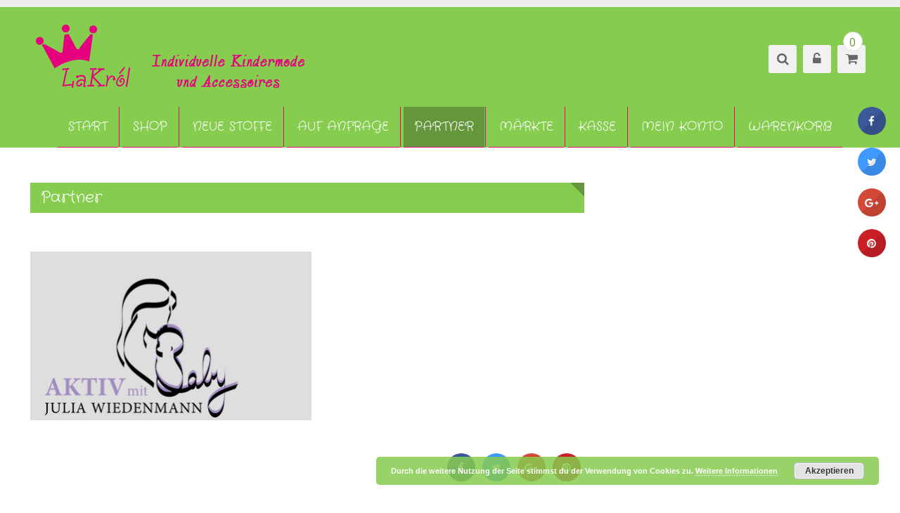

--- FILE ---
content_type: text/html; charset=UTF-8
request_url: https://lakrol.de/angebote
body_size: 10522
content:
<!DOCTYPE html>
<html lang="de-DE">
<head>
	<meta charset="UTF-8">
	<meta name="viewport" content="width=device-width, initial-scale=1">
	<link rel="profile" href="http://gmpg.org/xfn/11">
	<link rel="pingback" href="https://lakrol.de/xmlrpc.php">

	<title>Partner &#8211; Lakról &#8211; Individuelle Kindermode und Accessoires</title>
<link rel='dns-prefetch' href='//fonts.googleapis.com' />
<link rel='dns-prefetch' href='//s.w.org' />
<link rel="alternate" type="application/rss+xml" title="Lakról - Individuelle Kindermode und Accessoires &raquo; Feed" href="https://lakrol.de/feed" />
<link rel="alternate" type="application/rss+xml" title="Lakról - Individuelle Kindermode und Accessoires &raquo; Kommentar-Feed" href="https://lakrol.de/comments/feed" />
		<script type="text/javascript">
			window._wpemojiSettings = {"baseUrl":"https:\/\/s.w.org\/images\/core\/emoji\/2.4\/72x72\/","ext":".png","svgUrl":"https:\/\/s.w.org\/images\/core\/emoji\/2.4\/svg\/","svgExt":".svg","source":{"concatemoji":"https:\/\/lakrol.de\/wp-includes\/js\/wp-emoji-release.min.js?ver=4.9.3"}};
			!function(a,b,c){function d(a,b){var c=String.fromCharCode;l.clearRect(0,0,k.width,k.height),l.fillText(c.apply(this,a),0,0);var d=k.toDataURL();l.clearRect(0,0,k.width,k.height),l.fillText(c.apply(this,b),0,0);var e=k.toDataURL();return d===e}function e(a){var b;if(!l||!l.fillText)return!1;switch(l.textBaseline="top",l.font="600 32px Arial",a){case"flag":return!(b=d([55356,56826,55356,56819],[55356,56826,8203,55356,56819]))&&(b=d([55356,57332,56128,56423,56128,56418,56128,56421,56128,56430,56128,56423,56128,56447],[55356,57332,8203,56128,56423,8203,56128,56418,8203,56128,56421,8203,56128,56430,8203,56128,56423,8203,56128,56447]),!b);case"emoji":return b=d([55357,56692,8205,9792,65039],[55357,56692,8203,9792,65039]),!b}return!1}function f(a){var c=b.createElement("script");c.src=a,c.defer=c.type="text/javascript",b.getElementsByTagName("head")[0].appendChild(c)}var g,h,i,j,k=b.createElement("canvas"),l=k.getContext&&k.getContext("2d");for(j=Array("flag","emoji"),c.supports={everything:!0,everythingExceptFlag:!0},i=0;i<j.length;i++)c.supports[j[i]]=e(j[i]),c.supports.everything=c.supports.everything&&c.supports[j[i]],"flag"!==j[i]&&(c.supports.everythingExceptFlag=c.supports.everythingExceptFlag&&c.supports[j[i]]);c.supports.everythingExceptFlag=c.supports.everythingExceptFlag&&!c.supports.flag,c.DOMReady=!1,c.readyCallback=function(){c.DOMReady=!0},c.supports.everything||(h=function(){c.readyCallback()},b.addEventListener?(b.addEventListener("DOMContentLoaded",h,!1),a.addEventListener("load",h,!1)):(a.attachEvent("onload",h),b.attachEvent("onreadystatechange",function(){"complete"===b.readyState&&c.readyCallback()})),g=c.source||{},g.concatemoji?f(g.concatemoji):g.wpemoji&&g.twemoji&&(f(g.twemoji),f(g.wpemoji)))}(window,document,window._wpemojiSettings);
		</script>
		<style type="text/css">
img.wp-smiley,
img.emoji {
	display: inline !important;
	border: none !important;
	box-shadow: none !important;
	height: 1em !important;
	width: 1em !important;
	margin: 0 .07em !important;
	vertical-align: -0.1em !important;
	background: none !important;
	padding: 0 !important;
}
</style>
<link rel='stylesheet' id='cresta-social-crestafont-css'  href='https://lakrol.de/wp-content/plugins/cresta-social-share-counter/css/csscfont.css?ver=2.7.7' type='text/css' media='all' />
<link rel='stylesheet' id='cresta-social-wp-style-css'  href='https://lakrol.de/wp-content/plugins/cresta-social-share-counter/css/cresta-wp-css.css?ver=2.7.7' type='text/css' media='all' />
<link rel='stylesheet' id='cresta-social-googlefonts-css'  href='//fonts.googleapis.com/css?family=Noto+Sans:400,700' type='text/css' media='all' />
<link rel='stylesheet' id='ufbl-custom-select-css-css'  href='https://lakrol.de/wp-content/plugins/ultimate-form-builder-lite/css/jquery.selectbox.css?ver=1.3.7' type='text/css' media='all' />
<link rel='stylesheet' id='ufbl-front-css-css'  href='https://lakrol.de/wp-content/plugins/ultimate-form-builder-lite/css/frontend.css?ver=1.3.7' type='text/css' media='all' />
<link rel='stylesheet' id='woocommerce-layout-css'  href='https://lakrol.de/wp-content/plugins/woocommerce/assets/css/woocommerce-layout.css?ver=3.3.4' type='text/css' media='all' />
<link rel='stylesheet' id='woocommerce-smallscreen-css'  href='https://lakrol.de/wp-content/plugins/woocommerce/assets/css/woocommerce-smallscreen.css?ver=3.3.4' type='text/css' media='only screen and (max-width: 768px)' />
<link rel='stylesheet' id='woocommerce-general-css'  href='https://lakrol.de/wp-content/plugins/woocommerce/assets/css/woocommerce.css?ver=3.3.4' type='text/css' media='all' />
<link rel='stylesheet' id='tt-easy-google-fonts-css'  href='https://fonts.googleapis.com/css?family=Crafty+Girls%3Aregular&#038;subset=latin%2Call&#038;ver=4.9.3' type='text/css' media='all' />
<link rel='stylesheet' id='eightstore-google-fonts-css'  href='//fonts.googleapis.com/css?family=Open+Sans%3A400%2C600%2C700%2C300%7COswald%3A400%2C700%2C300%7CDosis%3A400%2C300%2C500%2C600%2C700%7CLato%3A400%2C300%2C700%2C900&#038;ver=4.9.3' type='text/css' media='all' />
<link rel='stylesheet' id='font-awesome-css'  href='https://lakrol.de/wp-content/plugins/js_composer/assets/lib/bower/font-awesome/css/font-awesome.min.css?ver=5.2' type='text/css' media='all' />
<link rel='stylesheet' id='eightstore-animate-css'  href='https://lakrol.de/wp-content/themes/eightstore-lite/css/animate.css?ver=4.9.3' type='text/css' media='all' />
<link rel='stylesheet' id='eightstore-slick-css'  href='https://lakrol.de/wp-content/themes/eightstore-lite/css/slick.css?ver=4.9.3' type='text/css' media='all' />
<link rel='stylesheet' id='eightstore-fancybox-css'  href='https://lakrol.de/wp-content/themes/eightstore-lite/css/fancybox.css?ver=4.9.3' type='text/css' media='all' />
<link rel='stylesheet' id='eightstore-custom-scrollcss-css'  href='https://lakrol.de/wp-content/themes/eightstore-lite/css/jquery.mCustomScrollbar.css?ver=4.9.3' type='text/css' media='all' />
<link rel='stylesheet' id='eightstore-style-css'  href='https://lakrol.de/wp-content/themes/eightstore-lite/style.css?ver=4.9.3' type='text/css' media='all' />
<link rel='stylesheet' id='eightstore-responsive-css'  href='https://lakrol.de/wp-content/themes/eightstore-lite/css/responsive.css?ver=4.9.3' type='text/css' media='all' />
<link rel='stylesheet' id='js_composer_front-css'  href='https://lakrol.de/wp-content/plugins/js_composer/assets/css/js_composer.min.css?ver=5.2' type='text/css' media='all' />
<link rel='stylesheet' id='bsf-Defaults-css'  href='https://lakrol.de/wp-content/uploads/smile_fonts/Defaults/Defaults.css?ver=4.9.3' type='text/css' media='all' />
<script type='text/javascript' src='https://lakrol.de/wp-includes/js/jquery/jquery.js?ver=1.12.4'></script>
<script type='text/javascript' src='https://lakrol.de/wp-includes/js/jquery/jquery-migrate.min.js?ver=1.4.1'></script>
<script type='text/javascript' src='https://lakrol.de/wp-content/plugins/ultimate-form-builder-lite/js/jquery.selectbox-0.2.min.js?ver=1.3.7'></script>
<script type='text/javascript'>
/* <![CDATA[ */
var frontend_js_obj = {"default_error_message":"This field is required","ajax_url":"https:\/\/lakrol.de\/wp-admin\/admin-ajax.php","ajax_nonce":"910946387b"};
/* ]]> */
</script>
<script type='text/javascript' src='https://lakrol.de/wp-content/plugins/ultimate-form-builder-lite/js/frontend.js?ver=1.3.7'></script>
<script type='text/javascript'>
/* <![CDATA[ */
var wc_add_to_cart_params = {"ajax_url":"\/wp-admin\/admin-ajax.php","wc_ajax_url":"\/?wc-ajax=%%endpoint%%","i18n_view_cart":"Warenkorb anzeigen","cart_url":"https:\/\/lakrol.de\/warenkorb","is_cart":"","cart_redirect_after_add":"no"};
/* ]]> */
</script>
<script type='text/javascript' src='https://lakrol.de/wp-content/plugins/woocommerce/assets/js/frontend/add-to-cart.min.js?ver=3.3.4'></script>
<script type='text/javascript' src='https://lakrol.de/wp-content/plugins/js_composer/assets/js/vendors/woocommerce-add-to-cart.js?ver=5.2'></script>
<link rel='https://api.w.org/' href='https://lakrol.de/wp-json/' />
<link rel="EditURI" type="application/rsd+xml" title="RSD" href="https://lakrol.de/xmlrpc.php?rsd" />
<link rel="wlwmanifest" type="application/wlwmanifest+xml" href="https://lakrol.de/wp-includes/wlwmanifest.xml" /> 
<meta name="generator" content="WordPress 4.9.3" />
<meta name="generator" content="WooCommerce 3.3.4" />
<link rel="canonical" href="https://lakrol.de/angebote" />
<link rel='shortlink' href='https://lakrol.de/?p=889' />
<link rel="alternate" type="application/json+oembed" href="https://lakrol.de/wp-json/oembed/1.0/embed?url=https%3A%2F%2Flakrol.de%2Fangebote" />
<link rel="alternate" type="text/xml+oembed" href="https://lakrol.de/wp-json/oembed/1.0/embed?url=https%3A%2F%2Flakrol.de%2Fangebote&#038;format=xml" />
<style type='text/css'>
			@media (max-width : 640px) {
				#crestashareicon {
					display:none !important;
				}
			}
		#crestashareicon {position:fixed; top:20%; right:20px; float:left;z-index:99;}

		#crestashareicon .sbutton {clear:both;display:none;}
		#crestashareicon .sbutton {float:right;}.cresta-share-icon.second_style .cresta-the-count {left: -11px;}#crestashareiconincontent {float: right;}</style>	<script type="text/javascript">
		jQuery(function($){
			$('#home-slider .es-slider').slick({
				dots: true,
				arrows: true,
				autoplay:true,
				fade: true,
				speed: 1000,
				cssEase: 'linear',
				pauseOnHover: false
			});				
		});
	</script>
		<style type="text/css" id="dynamic-styles">
		body{
					}

		
				

		h1{
					}
		h2{
					}
		h3{
					}
		h4{
					}
		h5{
					}
		h6{
					}
	</style>
		<noscript><style>.woocommerce-product-gallery{ opacity: 1 !important; }</style></noscript>
			<style type="text/css">.recentcomments a{display:inline !important;padding:0 !important;margin:0 !important;}</style>
		<meta name="generator" content="Powered by Visual Composer - drag and drop page builder for WordPress."/>
<!--[if lte IE 9]><link rel="stylesheet" type="text/css" href="https://lakrol.de/wp-content/plugins/js_composer/assets/css/vc_lte_ie9.min.css" media="screen"><![endif]-->	<style type="text/css">
			.site-title a,
		.site-description {
			position: absolute;
			clip: rect(1px, 1px, 1px, 1px);
		}
		</style>
	<link rel="icon" href="https://lakrol.de/wp-content/uploads/2017/07/favicon-1.png" sizes="32x32" />
<link rel="icon" href="https://lakrol.de/wp-content/uploads/2017/07/favicon-1.png" sizes="192x192" />
<link rel="apple-touch-icon-precomposed" href="https://lakrol.de/wp-content/uploads/2017/07/favicon-1.png" />
<meta name="msapplication-TileImage" content="https://lakrol.de/wp-content/uploads/2017/07/favicon-1.png" />
		<style type="text/css" id="wp-custom-css">
			/*
Füge deinen eigenen CSS-Code nach diesem Kommentar hinter dem abschließenden Schrägstrich ein. 

Klicke auf das Hilfe-Symbol oben, um mehr zu erfahren.
*/
.main-navigation {
    text-align: center;
}


.main-navigation ul.menu li::before {
    border-right: 1px solid #e6017d;
}

.main-navigation li {
    font-family: "Crafty Girls";
    font-size: 18px;
}


.main-navigation li {
    font-family: "Crafty Girls";
}

.store-menu {
    background:#86cc4f none repeat scroll 0 0;
}

.nav-menu li a:hover, .main-navigation .current_page_item > a, .main-navigation .current-menu-item > a, .main-navigation .current_page_ancestor > a {
    background: #64973c none repeat scroll 0 0;
}

#primary h1.entry-title, #secondary h1.widget-title, .page-title {
    background-color: #86cc4f;
}

#primary h1.entry-title::after, #secondary h1.widget-title::after, .page-title::after {
    border-left: 20px solid transparent;
    border-top: 20px solid #64973c;
}

.site-footer #section-footer2 {
    color: #86cc4f;
}

.wpb_single_image.vc_align_left {
    color: #86cc4f;
}

.flex-viewport > figure {
margin: 0;
} 

.product-cat-desc > h3 {
    font-size: 25px;
}

.product-cat-desc {
    background: rgba(134, 204, 79, 0.8);
} 

.price-desc {
    font-size: 18px;
    color: #86cc4f;
}

.promo-btn:hover {
    background: #e7097e;
	color: #fff; 
	border-left: 1px solid #fff;
}

.promo-btn {
    margin: 15px 0 20px 55px;
}

.main-navigation .menu {
		background: #86cc4f;
	}

.main-navigation li{		
	border-bottom: 1px solid        #e7097e;
	}

.main-navigation ul ul.sub-menu li {
    border-bottom: 1px solid #64973c 
}

#section-product1 h1 {
    margin-top: 30px;
}

.main-header {
    padding: 25px 0 19px;
    background-color: #86cc4f;
}

.woocommerce ul.products li.product .price {
    color: #86cc4f;
    font-size: 18px;
}

.social-icons .fa {
    background: #86cc4f none repeat 
}

.main-header .fa {
    background: #f1f1f1 none repeat 
}

.woocommerce-cart .wc-proceed-to-checkout a.checkout-button:hover{
	background: #64973c none repeat scroll 0 0;
} 

.view-cart a.remove {
	background: #86cc4f none repeat scroll 0 0;
}

.woocommerce-cart a.remove{
		background: #86cc4f none repeat scroll 0 0;
		
}

.title-cart a:hover {
    color: #64973c;
}

textarea{color:#86cc4f ;font-size:16px;font-size:1rem;line-height:1.5;}		</style>
	<style id="tt-easy-google-font-styles" type="text/css">p { font-family: 'Crafty Girls'; font-style: normal; font-weight: 400; }
h1 { font-family: 'Crafty Girls'; font-style: normal; font-weight: 400; }
h2 { font-family: 'Crafty Girls'; font-style: normal; font-weight: 400; }
h3 { font-family: 'Crafty Girls'; font-style: normal; font-weight: 400; }
h4 { font-family: 'Crafty Girls'; font-style: normal; font-weight: 400; }
h5 { font-family: 'Crafty Girls'; font-style: normal; font-weight: 400; }
h6 { font-family: 'Crafty Girls'; font-style: normal; font-weight: 400; }
</style><noscript><style type="text/css"> .wpb_animate_when_almost_visible { opacity: 1; }</style></noscript></head>

<body class="page-template-default page page-id-889  wpb-js-composer js-comp-ver-5.2 vc_responsive">
	<div id="page" class="hfeed site">
		<a class="skip-link screen-reader-text" href="#content">Skip to content</a>
<div id="fb-root"></div>
<script>(function(d, s, id) {
  var js, fjs = d.getElementsByTagName(s)[0];
  if (d.getElementById(id)) return;
  js = d.createElement(s); js.id = id;
  js.src = "//connect.facebook.net/de_DE/sdk.js#xfbml=1&version=v2.9";
  fjs.parentNode.insertBefore(js, fjs);
}(document, 'script', 'facebook-jssdk'));</script>
		<header id="masthead" class="site-header" role="banner">
			<div class="top-header">
				<div class="store-wrapper clear">
															<div class="header-callto">
																							</div>
				</div>
			</div><!-- Top Header -->

			<div class="main-header">
				<div class="store-wrapper">
					<div class="site-branding">
													<a class="header-image" href="https://lakrol.de/" rel="home">
								<img src="https://lakrol.de/wp-content/uploads/2017/07/logobreit2.png" width="400" height="90" alt="">
							</a>
												<div class="site-titles">
							<h1 class="site-title"><a href="https://lakrol.de/" rel="home">Lakról &#8211; Individuelle Kindermode und Accessoires</a></h1>
							<a href="https://lakrol.de/" rel="home"><div class="site-description">Willkommen bei LaKról. Ihr Online Shop für Individuelle Kindermode und Accessoires, mit viel Liebe handgefertigt in limitierter Stückzahl.</div></a>
						</div>
					</div><!-- .site-branding -->
					
					<div class="right-links">
						<!-- if enabled from customizer -->
												<div class="header-search">
							<a href="javascript:void(0)"><i class="fa fa-search"></i></a>
							<div class="search-box">
								<div class="close"> &times; </div>
								<form method="get" class="searchform" action="https://lakrol.de/" role="search">
	<input type="text" name="s" value="" class="search-field" placeholder="" />
	<div class="search-in-select">
		<span class="search-in">in</span>
		<select name="post_type" class="select-search-type">
			<option value="">All</option>
			<option value="product">Product</option>
			<option value="post">Post</option>
		</select>
	</div>
	<button type="submit" class="searchsubmit"><i class="fa fa-search"></i></button>
</form>
							</div>
						</div> <!--  search-form-->
						
						<div class="my-account">
							<i class="fa fa-unlock-alt"></i>
							<div class="welcome-user">
								<form class="woocommerce-form woocommerce-form-login login" method="post" >

	
	
	<p class="form-row form-row-first">
		<label for="username">Benutzername oder E-Mail <span class="required">*</span></label>
		<input type="text" class="input-text" name="username" id="username" />
	</p>
	<p class="form-row form-row-last">
		<label for="password">Passwort <span class="required">*</span></label>
		<input class="input-text" type="password" name="password" id="password" />
	</p>
	<div class="clear"></div>

	
	<p class="form-row">
		<input type="hidden" id="woocommerce-login-nonce" name="woocommerce-login-nonce" value="87333042e5" /><input type="hidden" name="_wp_http_referer" value="/angebote" />		<button type="submit" class="button" name="login" value="Anmelden">Anmelden</button>
		<input type="hidden" name="redirect" value="" />
		<label class="woocommerce-form__label woocommerce-form__label-for-checkbox inline">
			<input class="woocommerce-form__input woocommerce-form__input-checkbox" name="rememberme" type="checkbox" id="rememberme" value="forever" /> <span>Angemeldet bleiben</span>
		</label>
	</p>
	<p class="lost_password">
		<a href="https://lakrol.de/mein-konto/lost-password/">Passwort vergessen?</a>
	</p>

	<div class="clear"></div>

	
</form>
										<a href="https://lakrol.de/mein-konto" class="register">
											Register										</a>
																	</div>
						</div>

						<!-- Cart Link -->
						<div class="cart-box">
														<a class="cart-contents" href="https://lakrol.de/warenkorb" title="View your shopping cart">
								<div class="count">
								<i class="fa fa-shopping-cart"></i>
									<span class="cart-count">0</span>
								</div>	               	
							</a>
							<div class="widget woocommerce widget_shopping_cart"><div class="widget_shopping_cart_content"></div></div>													</div>
						<div class="clear"></div>
					</div>
				</div>
			</div><!-- Main Header -->
			<div class="store-menu">
				<div class="store-wrapper">
					<nav id="site-navigation" class="main-navigation" role="navigation">
						<button class="menu-toggle" aria-controls="primary-menu" aria-expanded="false"></button>
						<div class="menu-menu-1-container"><ul id="primary-menu" class="menu"><li id="menu-item-37" class="menu-item menu-item-type-post_type menu-item-object-page menu-item-home menu-item-37"><a href="https://lakrol.de/">Start</a></li>
<li id="menu-item-36" class="menu-item menu-item-type-post_type menu-item-object-page menu-item-has-children menu-item-36"><a href="https://lakrol.de/shop">Shop</a>
<ul class="sub-menu">
	<li id="menu-item-88" class="menu-item menu-item-type-taxonomy menu-item-object-product_cat menu-item-88"><a href="https://lakrol.de/produkt-kategorie/pumphosen-und-muetzen">Pumphosen und Mützen</a></li>
	<li id="menu-item-81" class="menu-item menu-item-type-taxonomy menu-item-object-product_cat menu-item-has-children menu-item-81"><a href="https://lakrol.de/produkt-kategorie/muetzen-und-schals">Mützen und Schals</a>
	<ul class="sub-menu">
		<li id="menu-item-82" class="menu-item menu-item-type-taxonomy menu-item-object-product_cat menu-item-82"><a href="https://lakrol.de/produkt-kategorie/muetzen-und-schals/grafisch">Grafisch</a></li>
		<li id="menu-item-83" class="menu-item menu-item-type-taxonomy menu-item-object-product_cat menu-item-83"><a href="https://lakrol.de/produkt-kategorie/muetzen-und-schals/tiere">Tiere</a></li>
		<li id="menu-item-85" class="menu-item menu-item-type-taxonomy menu-item-object-product_cat menu-item-85"><a href="https://lakrol.de/produkt-kategorie/muetzen-und-schals/typisch-maedchen">Typisch Mädchen</a></li>
		<li id="menu-item-84" class="menu-item menu-item-type-taxonomy menu-item-object-product_cat menu-item-84"><a href="https://lakrol.de/produkt-kategorie/muetzen-und-schals/typisch-jungs">Typisch Jungs</a></li>
	</ul>
</li>
	<li id="menu-item-883" class="menu-item menu-item-type-taxonomy menu-item-object-product_cat menu-item-883"><a href="https://lakrol.de/produkt-kategorie/halstuecher">Halstücher</a></li>
	<li id="menu-item-884" class="menu-item menu-item-type-taxonomy menu-item-object-product_cat menu-item-884"><a href="https://lakrol.de/produkt-kategorie/knotenhaarband-stirnband">Knotenhaarband/Stirnband</a></li>
	<li id="menu-item-886" class="menu-item menu-item-type-taxonomy menu-item-object-product_cat menu-item-886"><a href="https://lakrol.de/produkt-kategorie/hipsterbagturnbeutel">Hipsterbag/Turnbeutel</a></li>
	<li id="menu-item-86" class="menu-item menu-item-type-taxonomy menu-item-object-product_cat menu-item-86"><a href="https://lakrol.de/produkt-kategorie/muetzen-und-schals-flausch">Mützen und Schals Flausch</a></li>
	<li id="menu-item-79" class="menu-item menu-item-type-taxonomy menu-item-object-product_cat menu-item-79"><a href="https://lakrol.de/produkt-kategorie/kapuzenhoodies">Kapuzenhoodies</a></li>
	<li id="menu-item-80" class="menu-item menu-item-type-taxonomy menu-item-object-product_cat menu-item-80"><a href="https://lakrol.de/produkt-kategorie/mutterpasshuelle">Mutterpasshülle</a></li>
	<li id="menu-item-87" class="menu-item menu-item-type-taxonomy menu-item-object-product_cat menu-item-87"><a href="https://lakrol.de/produkt-kategorie/pixibuchhuelle">Pixibuchhülle</a></li>
	<li id="menu-item-90" class="menu-item menu-item-type-taxonomy menu-item-object-product_cat menu-item-90"><a href="https://lakrol.de/produkt-kategorie/schnullerketten">Schnullerketten</a></li>
	<li id="menu-item-91" class="menu-item menu-item-type-taxonomy menu-item-object-product_cat menu-item-91"><a href="https://lakrol.de/produkt-kategorie/untersuchungshefthuellen">Untersuchungshefthüllen</a></li>
	<li id="menu-item-92" class="menu-item menu-item-type-taxonomy menu-item-object-product_cat menu-item-92"><a href="https://lakrol.de/produkt-kategorie/wickeltasche-to-go">Wickeltasche to go</a></li>
</ul>
</li>
<li id="menu-item-35" class="menu-item menu-item-type-post_type menu-item-object-page menu-item-35"><a href="https://lakrol.de/news-und-maerkte">Neue Stoffe</a></li>
<li id="menu-item-32" class="menu-item menu-item-type-post_type menu-item-object-page menu-item-32"><a href="https://lakrol.de/auf-anfrage">Auf Anfrage</a></li>
<li id="menu-item-892" class="menu-item menu-item-type-post_type menu-item-object-page current-menu-item page_item page-item-889 current_page_item menu-item-892"><a href="https://lakrol.de/angebote">Partner</a></li>
<li id="menu-item-344" class="menu-item menu-item-type-post_type menu-item-object-page menu-item-344"><a href="https://lakrol.de/maerkte">Märkte</a></li>
<li id="menu-item-33" class="menu-item menu-item-type-post_type menu-item-object-page menu-item-33"><a href="https://lakrol.de/kasse">Kasse</a></li>
<li id="menu-item-34" class="menu-item menu-item-type-post_type menu-item-object-page menu-item-34"><a href="https://lakrol.de/mein-konto">Mein Konto</a></li>
<li id="menu-item-38" class="menu-item menu-item-type-post_type menu-item-object-page menu-item-38"><a href="https://lakrol.de/warenkorb">Warenkorb</a></li>
</ul></div>					</nav><!-- #site-navigation -->
					<div class="clear"></div>
				</div>
			</div><!-- Main Header -->

		</header><!-- #masthead -->

		<div id="content" class="site-content">
<div class="store-wrapper">
	<main id="main" class="site-main clearfix sidebar-right" role="main">
					<div id="primary" class="content-area">
				
					
<article id="post-889" class="post-889 page type-page status-publish hentry">
	<header class="entry-header">
		<h1 class="entry-title">Partner</h1>	</header><!-- .entry-header -->
		<div class="entry-content">
		<div class="vc_row wpb_row vc_row-fluid"><div class="wpb_column vc_column_container vc_col-sm-12"><div class="vc_column-inner "><div class="wpb_wrapper">
	<div class="wpb_text_column wpb_content_element " >
		<div class="wpb_wrapper">
			
		</div>
	</div>

	<div  class="wpb_single_image wpb_content_element vc_align_left">
		
		<figure class="wpb_wrapper vc_figure">
			<a href="http://aktivmitbaby.de" target="_self" class="vc_single_image-wrapper   vc_box_border_grey"><img class="vc_single_image-img " src="https://lakrol.de/wp-content/uploads/2019/11/Bildschirmfoto-2017-05-08-um-01.13.23-400x240.png" width="400" height="240" alt="Bildschirmfoto-2017-05-08-um-01.13.23" title="Bildschirmfoto-2017-05-08-um-01.13.23" /></a>
		</figure>
	</div>
</div></div></div></div><div class="vc_row wpb_row vc_row-fluid"><div class="wpb_column vc_column_container vc_col-sm-6"><div class="vc_column-inner "><div class="wpb_wrapper"></div></div></div><div class="wpb_column vc_column_container vc_col-sm-6"><div class="vc_column-inner "><div class="wpb_wrapper"></div></div></div></div><div class="vc_row wpb_row vc_row-fluid"><div class="wpb_column vc_column_container vc_col-sm-12"><div class="vc_column-inner "><div class="wpb_wrapper"></div></div></div></div>
<!--www.crestaproject.com Social Button in Content Start--><div id="crestashareiconincontent" class="cresta-share-icon second_style"><div class="sbutton crestaShadow facebook-cresta-share" id="facebook-cresta-c"><a rel="nofollow" href="https://www.facebook.com/sharer.php?u=https%3A%2F%2Flakrol.de%2Fangebote&amp;t=Partner" title="Share to Facebook" onclick="window.open(this.href,'targetWindow','toolbars=0,location=0,status=0,menubar=0,scrollbars=1,resizable=1,width=640,height=320,left=200,top=200');return false;"><i class="cs c-icon-cresta-facebook"></i></a></div><div class="sbutton crestaShadow twitter-cresta-share" id="twitter-cresta-c"><a rel="nofollow" href="https://twitter.com/share?text=Partner&amp;url=https%3A%2F%2Flakrol.de%2Fangebote" title="Share to Twitter" onclick="window.open(this.href,'targetWindow','toolbars=0,location=0,status=0,menubar=0,scrollbars=1,resizable=1,width=640,height=320,left=200,top=200');return false;"><i class="cs c-icon-cresta-twitter"></i></a></div><div class="sbutton crestaShadow googleplus-cresta-share" id="googleplus-cresta-c"><a rel="nofollow" href="https://plus.google.com/share?url=https%3A%2F%2Flakrol.de%2Fangebote" title="Share to Google Plus" onclick="window.open(this.href,'targetWindow','toolbars=0,location=0,status=0,menubar=0,scrollbars=1,resizable=1,width=640,height=320,left=200,top=200');return false;"><i class="cs c-icon-cresta-gplus"></i></a></div><div class="sbutton crestaShadow pinterest-cresta-share" id="pinterest-cresta-c"><a rel="nofollow" href="javascript:void((function()%7Bvar%20e=document.createElement(&apos;script&apos;);e.setAttribute(&apos;type&apos;,&apos;text/javascript&apos;);e.setAttribute(&apos;charset&apos;,&apos;UTF-8&apos;);e.setAttribute(&apos;src&apos;,&apos;https://assets.pinterest.com/js/pinmarklet.js?r=&apos;+Math.random()*99999999);document.body.appendChild(e)%7D)());" title="Share to Pinterest"><i class="cs c-icon-cresta-pinterest"></i></a></div><div style="clear: both;"></div></div><div style="clear: both;"></div><!--www.crestaproject.com Social Button in Content End-->				</div><!-- .entry-content -->

		<footer class="entry-footer">
					</footer><!-- .entry-footer -->
	</article><!-- #post-## -->


					
							</div><!-- #primary -->
			
	</main><!-- #main -->
</div>

</div><!-- #content -->
<div class="clear"></div>
<footer id="colophon" class="site-footer" role="contentinfo">
			<section id="section-footer" class="clear">
			<div class="store-wrapper">
				<aside id="text-7" class="top-footer-widget widget_text">			<div class="textwidget"><p><i class="fa fa-mobile"></i>Bestelle Online</p>
</div>
		</aside><aside id="text-6" class="top-footer-widget widget_text">			<div class="textwidget"><p><i class="fa fa-credit-card"></i>Datensicherheit</p>
</div>
		</aside><aside id="text-5" class="top-footer-widget widget_text">			<div class="textwidget"><p><i class="fa fa-truck"></i>Schneller Versand</p>
</div>
		</aside>			</div>
		</section>
				<section id="section-footer2" class="clear">
			<div class="store-wrapper">
				<aside id="text-4" class="main-footer-widget widget_text">			<div class="textwidget"><h2 class="footer-widget-title" style="color: #86cc4f; font-family: arial;">Kontakt</h2>
<h4 style="color: #86cc4f; font-family: arial;">LaKról</h4>
<h4 style="color: #86cc4f; font-family: arial;">Kristina Kroll<br />
89564 Nattheim</h4>
<h4 style="color: #86cc4f; font-family: arial;">Telefon: 0172 / 7448262<br />
Email: kristina.kroll@gmx.de</h4>
</div>
		</aside><aside id="text-3" class="main-footer-widget widget_text">			<div class="textwidget"><h2 class="footer-widget-title" style="color: #86cc4f; font-family: arial;">Quick Links</h2>
<h4 style="color: #86cc4f; font-family: arial;"><a href="https://lakrol.de/about-me">About Me</a><br />
<a href="https://lakrol.de/agb">AGB</a><br />
<a href="https://lakrol.de/widerrufsbelehrung">Widerrufsbelehrung</a><br />
<a href="https://lakrol.de/shop">Shop</a><br />
<a href="https://lakrol.de/news-und-maerkte">Neue Stoffe</a><br />
<a href="https://lakrol.de/mein-konto">Mein Konto</a><br />
<a href="https://lakrol.de/warenkorb">Warenkorb</a></h4>
</div>
		</aside><aside id="text-2" class="main-footer-widget widget_text">			<div class="textwidget"><h2 class="footer-widget-title" style="color: #86cc4f; font-family: arial;">Folge uns auf Facebook</h2>
<div class="fb-page" data-href="https://www.facebook.com/LaKr%C3%B3l-374159632662917/" data-width="400" data-small-header="false" data-adapt-container-width="true" data-hide-cover="false" data-show-facepile="true">
<blockquote cite="https://www.facebook.com/LaKr%C3%B3l-374159632662917/" class="fb-xfbml-parse-ignore"><p><a href="https://www.facebook.com/LaKr%C3%B3l-374159632662917/">LaKról</a></p></blockquote>
</div>
</div>
		</aside>			</div>
		</section>
			<div class="store-footer">
		<div class="store-wrapper">
			<div class="footer-copyrt">
				<div class="site-info">
					LaKról © 2017				</div><!-- .site-info -->

				<!-- Social Icons -->
				
					<!-- Payment Partner Logos -->
									</div>
			</div>
		</div>
	</footer><!-- #colophon -->
</div><!-- #page -->
<div id="es-top"></div>
<!--www.crestaproject.com Social Button Floating Start--><div id="crestashareicon" class="cresta-share-icon  second_style "><div class="sbutton crestaShadow facebook-cresta-share float" id="facebook-cresta"><a rel="nofollow" href="https://www.facebook.com/sharer.php?u=https%3A%2F%2Flakrol.de%2Fangebote&amp;t=Partner" title="Share to Facebook" onclick="window.open(this.href,'targetWindow','toolbars=0,location=0,status=0,menubar=0,scrollbars=1,resizable=1,width=640,height=320,left=200,top=200');return false;"><i class="cs c-icon-cresta-facebook"></i></a></div><div class="sbutton crestaShadow twitter-cresta-share float noCount" id="twitter-cresta"><a rel="nofollow" href="https://twitter.com/share?text=Partner&amp;url=https%3A%2F%2Flakrol.de%2Fangebote" title="Share to Twitter" onclick="window.open(this.href,'targetWindow','toolbars=0,location=0,status=0,menubar=0,scrollbars=1,resizable=1,width=640,height=320,left=200,top=200');return false;"><i class="cs c-icon-cresta-twitter"></i></a></div><div class="sbutton crestaShadow googleplus-cresta-share float" id="googleplus-cresta"><a rel="nofollow" href="https://plus.google.com/share?url=https%3A%2F%2Flakrol.de%2Fangebote" title="Share to Google Plus" onclick="window.open(this.href,'targetWindow','toolbars=0,location=0,status=0,menubar=0,scrollbars=1,resizable=1,width=640,height=320,left=200,top=200');return false;"><i class="cs c-icon-cresta-gplus"></i></a></div><div class="sbutton crestaShadow pinterest-cresta-share float" id="pinterest-cresta"><a rel="nofollow" href="javascript:void((function()%7Bvar%20e=document.createElement(&apos;script&apos;);e.setAttribute(&apos;type&apos;,&apos;text/javascript&apos;);e.setAttribute(&apos;charset&apos;,&apos;UTF-8&apos;);e.setAttribute(&apos;src&apos;,&apos;https://assets.pinterest.com/js/pinmarklet.js?r=&apos;+Math.random()*99999999);document.body.appendChild(e)%7D)());" title="Share to Pinterest"><i class="cs c-icon-cresta-pinterest"></i></a></div><div style="clear: both;"></div></div>

<!--www.crestaproject.com Social Button Floating End-->
<link href='//fonts.googleapis.com/css?family=Arimo:400,700|Open+Sans:400,700,600italic,300|Roboto+Condensed:300,400,700|Roboto:300,400,700|Slabo+27px|Oswald:400,300,700|Lato:100,300,400,700,900,100italic,300italic,400italic,700italic,900italic|Source+Sans+Pro:200,300,400,600,700,900,200italic,300italic,400italic,600italic,700italic,900italic|PT+Sans:400,700,400italic,700italic|Droid+Sans:400,700|Raleway:400,100,200,300,500,600,700,800,900|Droid+Serif:400,700,400italic,700italic|Ubuntu:300,400,500,700,300italic,400italic,500italic,700italic|Montserrat:400,700|Roboto+Slab:400,100,300,700|Merriweather:400italic,400,900,300italic,300,700,700italic,900italic|Lora:400,700,400italic,700italic|PT+Sans+Narrow:400,700|Bitter:400,700,400italic|Lobster|Yanone+Kaffeesatz:400,200,300,700|Arvo:400,700,400italic,700italic|Oxygen:400,300,700|Titillium+Web:400,200,200italic,300,300italic,400italic,600,600italic,700,700italic,900|Dosis:200,300,400,500,600,700,800|Ubuntu+Condensed|Playfair+Display:400,700,900,400italic,700italic,900italic|Cabin:400,500,600,700,400italic,500italic,600italic|Muli:300,400,300italic,400italic' rel='stylesheet' type='text/css'><link rel='stylesheet' id='basecss-css'  href='https://lakrol.de/wp-content/plugins/eu-cookie-law/css/style.css?ver=4.9.3' type='text/css' media='all' />
<script type='text/javascript' src='https://lakrol.de/wp-content/plugins/cresta-social-share-counter/js/jquery.cresta-social-effect.js?ver=2.7.7'></script>
<script type='text/javascript' src='https://lakrol.de/wp-content/plugins/woocommerce/assets/js/jquery-blockui/jquery.blockUI.min.js?ver=2.70'></script>
<script type='text/javascript' src='https://lakrol.de/wp-content/plugins/woocommerce/assets/js/js-cookie/js.cookie.min.js?ver=2.1.4'></script>
<script type='text/javascript'>
/* <![CDATA[ */
var woocommerce_params = {"ajax_url":"\/wp-admin\/admin-ajax.php","wc_ajax_url":"\/?wc-ajax=%%endpoint%%"};
/* ]]> */
</script>
<script type='text/javascript' src='https://lakrol.de/wp-content/plugins/woocommerce/assets/js/frontend/woocommerce.min.js?ver=3.3.4'></script>
<script type='text/javascript'>
/* <![CDATA[ */
var wc_cart_fragments_params = {"ajax_url":"\/wp-admin\/admin-ajax.php","wc_ajax_url":"\/?wc-ajax=%%endpoint%%","cart_hash_key":"wc_cart_hash_3de89e520ac98811079aef70532ec240","fragment_name":"wc_fragments_3de89e520ac98811079aef70532ec240"};
/* ]]> */
</script>
<script type='text/javascript' src='https://lakrol.de/wp-content/plugins/woocommerce/assets/js/frontend/cart-fragments.min.js?ver=3.3.4'></script>
<script type='text/javascript' src='https://lakrol.de/wp-content/themes/eightstore-lite/js/jquery.mousewheel-3.0.4.pack.js?ver=3.0.4'></script>
<script type='text/javascript' src='https://lakrol.de/wp-content/themes/eightstore-lite/js/jquery.fancybox-1.3.4.js?ver=1.3.4'></script>
<script type='text/javascript' src='https://lakrol.de/wp-content/themes/eightstore-lite/js/wow.min.js?ver=1.1.2'></script>
<script type='text/javascript' src='https://lakrol.de/wp-content/themes/eightstore-lite/js/slick.js?ver=1.5.0'></script>
<script type='text/javascript' src='https://lakrol.de/wp-content/themes/eightstore-lite/js/navigation.js?ver=20120206'></script>
<script type='text/javascript' src='https://lakrol.de/wp-content/themes/eightstore-lite/js/jquery.mCustomScrollbar.concat.min.js?ver=20130115'></script>
<script type='text/javascript' src='https://lakrol.de/wp-content/themes/eightstore-lite/js/skip-link-focus-fix.js?ver=20130115'></script>
<script type='text/javascript' src='https://lakrol.de/wp-content/themes/eightstore-lite/js/custom-scripts.js?ver=20150611'></script>
<script type='text/javascript' src='https://lakrol.de/wp-includes/js/wp-embed.min.js?ver=4.9.3'></script>
<script type='text/javascript'>
/* <![CDATA[ */
var eucookielaw_data = {"euCookieSet":null,"autoBlock":"0","expireTimer":"0","scrollConsent":"0","networkShareURL":"","isCookiePage":"","isRefererWebsite":"","deleteCookieUrl":"https:\/\/lakrol.de\/angebote?nocookie=1"};
/* ]]> */
</script>
<script type='text/javascript' src='https://lakrol.de/wp-content/plugins/eu-cookie-law/js/scripts.js?ver=4.9.3'></script>
<script type='text/javascript' src='https://lakrol.de/wp-content/plugins/js_composer/assets/js/dist/js_composer_front.min.js?ver=5.2'></script>
<!-- Eu Cookie Law 2.11 --><div class="pea_cook_wrapper pea_cook_bottomright" style="color:#FFFFFF;background:rgb(134,204,79);background: rgba(134,204,79,0.85);"><p>Durch die weitere Nutzung der Seite stimmst du der Verwendung von Cookies zu. <a style="color:#FFFFFF;" href="#" id="fom">Weitere Informationen</a> <button id="pea_cook_btn" class="pea_cook_btn" href="#">Akzeptieren</button></p></div><div class="pea_cook_more_info_popover"><div class="pea_cook_more_info_popover_inner" style="color:#FFFFFF;background-color: rgba(134,204,79,0.9);"><p>Die Cookie-Einstellungen auf dieser Website sind auf "Cookies zulassen" eingestellt, um das beste Surferlebnis zu ermöglichen. Wenn du diese Website ohne Änderung der Cookie-Einstellungen verwendest oder auf "Akzeptieren" klickst, erklärst du sich damit einverstanden.</p><p><a style="color:#FFFFFF;" href="#" id="pea_close">Schließen</a></p></div></div>
</body>
</html>


--- FILE ---
content_type: text/css
request_url: https://lakrol.de/wp-content/plugins/cresta-social-share-counter/css/cresta-wp-css.css?ver=2.7.7
body_size: 2203
content:
/* Share button in Content */
/* Cresta Social Share Counter Version 2.7.7 */
#crestashareiconincontent {
	margin: 0;
	font-size: 15px;
	line-height: 1;
	text-rendering: optimizeLegibility;
}
#crestashareiconincontent .sbutton {
	float:left;
	margin: 10px 5px;
}
.cresta-share-icon a {
	text-decoration: none !important;
	border: 0!important;
	outline: none !important;
	box-shadow: none !important;
}
/* Share button in Float */
#crestashareicon {
	line-height: 1;
	font-size: 15px;
	text-rendering: optimizeLegibility;
}
.cresta-share-icon .sbutton {
	position: relative;
	margin: 8px 0;
	-webkit-font-smoothing: antialiased;
	-webkit-text-size-adjust: 100%;
	letter-spacing: 0.5px;
	font-family: 'Noto Sans', sans-serif;
	line-height: 1;
}
.cresta-share-icon .sbutton.crestaShadow a i {
	border-bottom: 2px solid rgba(0,0,0,.1);
	border-right: 2px solid rgba(0,0,0,.1);
}
.cresta-share-icon .sbutton.crestaShadow a i:after {
	content: "";
	position: absolute;
	top: 0;
	bottom: -20px;
	left: 39%;
	right: -6px;
	background: rgba(0,0,0,.1);
	-ms-transform: rotate(45deg);
    -webkit-transform: rotate(45deg);
    transform: rotate(45deg);
	-o-transition: background .8s linear;
	-moz-transition: background .8s linear;
	-webkit-transition: background .8s linear;
	transition: background .8s linear;
}
.cresta-share-icon .sbutton.crestaShadow:hover a i:after {
	background: rgba(0,0,0,0);
	-o-transition: background .0s linear;
	-moz-transition: background .0s linear;
	-webkit-transition: background .0s linear;
	transition: background .0s linear;
}
.cresta-share-icon i.c-icon-cresta-facebook {
	background: #3b5998;
}
.cresta-share-icon i.c-icon-cresta-facebook:hover {
	border: 2px solid #3b5998 !important;
	color: #3b5998;
}
.cresta-share-icon i.c-icon-cresta-twitter {
	background: #4099FF;
}
.cresta-share-icon i.c-icon-cresta-twitter:hover {
	border: 2px solid #4099FF !important;
	color: #4099FF;
}
.cresta-share-icon i.c-icon-cresta-gplus {
	background: #D34836;
}
.cresta-share-icon i.c-icon-cresta-gplus:hover {
	border: 2px solid #D34836 !important;
	color: #D34836;
}
.cresta-share-icon i.c-icon-cresta-linkedin {
	background: #007bb6;
}
.cresta-share-icon i.c-icon-cresta-linkedin:hover {
	border: 2px solid #007bb6 !important;
	color: #007bb6;
}
.cresta-share-icon i.c-icon-cresta-pinterest {
	background: #cb2027;
}
.cresta-share-icon i.c-icon-cresta-pinterest:hover {
	border: 2px solid #cb2027 !important;
	color: #cb2027;
}
.cresta-share-icon i.c-icon-cresta-print {
	background: #36c1c8;
}
.cresta-share-icon i.c-icon-cresta-print:hover {
	border: 2px solid #36c1c8 !important;
	color: #36c1c8;
}
.cresta-share-icon i.c-icon-cresta-facebook, .cresta-share-icon i.c-icon-cresta-twitter, .cresta-share-icon i.c-icon-cresta-gplus, .cresta-share-icon i.c-icon-cresta-linkedin, .cresta-share-icon i.c-icon-cresta-pinterest, .cresta-share-icon i.c-icon-cresta-print {
	color: #ffffff;
	width: 40px !important;
	height: 40px !important;
	text-align: center !important;
	padding: 11px 0;
	border: 2px solid transparent;
	position: relative;
	overflow: hidden;
	-webkit-box-sizing: border-box !important;
	-moz-box-sizing: border-box !important;
	box-sizing: border-box !important;
	-o-transition: border .6s linear , background .6s linear , color .6s linear;
	-moz-transition: border .6s linear , background .6s linear , color .6s linear;
	-webkit-transition: border .6s linear , background .6s linear , color .6s linear;
	transition: border .6s linear , background .6s linear , color .6s linear;
}
.cresta-share-icon i.c-icon-cresta-facebook:hover, .cresta-share-icon i.c-icon-cresta-twitter:hover, .cresta-share-icon i.c-icon-cresta-gplus:hover, .cresta-share-icon i.c-icon-cresta-linkedin:hover, .cresta-share-icon i.c-icon-cresta-pinterest:hover, .cresta-share-icon i.c-icon-cresta-print:hover {
	background: #ffffff;
	-o-transition: border .2s linear , background .2s linear , color .2s linear;
	-moz-transition: border .2s linear , background .2s linear , color .2s linear;
	-webkit-transition: border .2s linear, background .2s linear , color .2s linear;
	transition: border .2s linear ,background .2s linear , color .2s linear;
}
.cresta-share-icon .cresta-the-total-count, .cresta-share-icon .cresta-the-total-text {
	display: block;
	text-align: center;
	color: #000000;
	line-height:1em;
}
.cresta-share-icon .cresta-the-total-text {
	font-size: 11px;
	letter-spacing: -0.5px;
	text-transform: uppercase;
}
.cresta-share-icon .cresta-the-total-count {
	font-size: 25px;
	font-weight: 700;
}
.cresta-share-icon.sameColors .facebook-cresta-share .cresta-the-count {
	background:#3b5998;
}
.cresta-share-icon.sameColors .twitter-cresta-share .cresta-the-count {
	background:#4099FF;
}
.cresta-share-icon.sameColors .googleplus-cresta-share .cresta-the-count {
	background:#D34836;
}
.cresta-share-icon.sameColors .linkedin-cresta-share .cresta-the-count {
	background:#007bb6;
}
.cresta-share-icon.sameColors .pinterest-cresta-share .cresta-the-count {
	background:#cb2027;
}
/* First Style */
.cresta-share-icon.first_style .cresta-the-count {
	background: #D60000;
	color: #ffffff;
	border-radius: 50%;
	display: inline-block;
	width: 23px;
	height: 23px;
	text-align: center;
	position: absolute;
	left: 28px;
	top: -10px;
	font-size: 10px;
	line-height: 1;
	padding: 6px 0;
	font-weight: bold;
	-webkit-box-sizing: border-box;
	-moz-box-sizing: border-box;
	box-sizing: border-box;
}
/* Second Style */
.cresta-share-icon.second_style i {
	border-radius: 50%;
	-webkit-border-radius: 50%;
	-moz-border-radius: 50%;
}
.cresta-share-icon.second_style .cresta-the-count {
	background: #D60000;
	color: #ffffff;
	border-radius: 50%;
	display: inline-block;
	width: 23px;
	height: 23px;
	text-align: center;
	position: absolute;
	left: 28px;
	top: -10px;
	font-size: 10px;
	line-height: 1;
	padding: 6px 0;
	font-weight: bold;
	-webkit-box-sizing: border-box;
	-moz-box-sizing: border-box;
	box-sizing: border-box;
}
/* Third Style */
.cresta-share-icon.third_style .cresta-the-count {
	background: #D60000;
	color: #ffffff;
	display: inline-block;
	height: 40px;
	text-align: center;
	font-size: 12px;
	line-height: 1;
	padding: 14px 5px;
	overflow: hidden;
	font-weight: bold;
	-webkit-box-sizing: border-box;
	-moz-box-sizing: border-box;
	box-sizing: border-box;
}
/* Fourth Style */
.cresta-share-icon.fourth_style i {
	border-radius: 5px;
	-webkit-border-radius: 5px;
	-moz-border-radius: 5px;
}
.cresta-share-icon.fourth_style .cresta-the-count {
	background: #D60000;
	color: #ffffff;
	border-radius: 50%;
	display: inline-block;
	width: 23px;
	height: 23px;
	text-align: center;
	position: absolute;
	left: 28px;
	top: -10px;
	font-size: 10px;
	line-height: 1;
	padding: 6px 0;
	font-weight: bold;
	-webkit-box-sizing: border-box;
	-moz-box-sizing: border-box;
	box-sizing: border-box;
}
/* Fifth Style */
.cresta-share-icon.fifth_style i {
	padding: 5px 0;
}
.cresta-share-icon.fifth_style .cresta-the-count {
	background: #D60000;
	color: #ffffff;
	border: 2px solid;
	border-radius: 50%;
	display: inline-block;
	width: 25px;
	height: 25px;
	text-align: center;
	position: absolute;
	left: 8px;
	bottom: -10px;
	font-size: 10px;
	line-height: 1;
	padding: 5px 0;
	font-weight: bold;
	-webkit-box-sizing: border-box;
	-moz-box-sizing: border-box;
	box-sizing: border-box;
}
/* New Style (from 1.5 version) */
/* Eleventh Style */
.cresta-share-icon.eleventh_style i {
	padding: 5px 0;
	border-radius: 3px;
}
.cresta-share-icon.eleventh_style .cresta-the-count, .cresta-share-icon.eleventh_style .cresta-the-count-content {
	background: #D60000;
	color: #ffffff;
	display: inline-block;
	position: absolute;
	width: 48px;
	bottom: 0;
	left: -4px;
	text-align: center;
	font-size: 10px;
	line-height: 1;
	padding: 1px 0px;
	vertical-align: bottom;
	font-weight: bold;
	overflow: hidden;
	-webkit-box-shadow: 0px 1px 5px 0px rgba(50, 50, 50, 0.5);
	-moz-box-shadow:    0px 1px 5px 0px rgba(50, 50, 50, 0.5);
	box-shadow:         0px 1px 5px 0px rgba(50, 50, 50, 0.5);
	-webkit-box-sizing: border-box;
	-moz-box-sizing: border-box;
	box-sizing: border-box;
}
/* Twelft Style */
.cresta-share-icon.twelfth_style i {
	padding: 5px 0;
	-webkit-border-top-left-radius: 50%;
	-webkit-border-top-right-radius: 50%;
	-moz-border-radius-topleft: 50%;
	-moz-border-radius-topright: 50%;
	border-top-left-radius: 50%;
	border-top-right-radius: 50%;
}
.cresta-share-icon.twelfth_style .cresta-the-count, .cresta-share-icon.twelfth_style .cresta-the-count-content {
	background: #D60000;
	color: #ffffff;
	display: inline-block;
	position: absolute;
	width: 48px;
	bottom: 0px;
	left: -4px;
	text-align: center;
	font-size: 10px;
	line-height: 1;
	padding: 1px 0px;
	vertical-align: bottom;
	font-weight: bold;
	overflow: hidden;
	-webkit-box-shadow: 0px 1px 5px 0px rgba(50, 50, 50, 0.5);
	-moz-box-shadow:    0px 1px 5px 0px rgba(50, 50, 50, 0.5);
	box-shadow:         0px 1px 5px 0px rgba(50, 50, 50, 0.5);
	-webkit-box-sizing: border-box;
	-moz-box-sizing: border-box;
	box-sizing: border-box;
}
/* Fourteenth Style */
.cresta-share-icon.fourteenth_style i {
	text-align: left !important;
	padding: 5px;
	-webkit-border-top-left-radius: 5px;
	-moz-border-radius-topleft: 5px;
	border-top-left-radius: 5px;
}
.cresta-share-icon.fourteenth_style .cresta-the-count, .cresta-share-icon.fourteenth_style .cresta-the-count-content {
	background: #D60000;
	color: #ffffff;
	display: inline-block;
	height: 17px;
	position: absolute;
	right: 0;
	bottom: 2px;
	font-size: 10px;
	line-height: 1;
	padding: 4px;
	font-weight: bold;
	overflow: hidden;
	-webkit-box-sizing: border-box;
	-moz-box-sizing: border-box;
	box-sizing: border-box;
	-webkit-border-top-left-radius: 5px;
	-moz-border-radius-topleft: 5px;
	border-top-left-radius: 5px;
}
/* Seventeenth Style */
.cresta-share-icon.seventeenth_style i {
	padding: 5px 0 0 0;
}
.cresta-share-icon.seventeenth_style .cresta-the-count, .cresta-share-icon.seventeenth_style .cresta-the-count-content {
	background: #D60000;
	color: #ffffff;
	display: inline-block;
	height: 13px;
	text-align: center;
	position: absolute;
	left: 3px;
	right: 3px;
	bottom: 5px;
	font-size: 10px;
	line-height: 1;
	padding: 1px;
	font-weight: 300;
	overflow: hidden;
	-webkit-box-sizing: border-box;
	-moz-box-sizing: border-box;
	box-sizing: border-box;
}
.cresta-the-button {
	text-align: center;
	width: 40px;
	cursor: pointer;
	margin-bottom: 5px;
}
/* Credit */
.crestaCredit {
	width: 40px;
	margin: 0 !important;
	text-align: center;
	-webkit-box-sizing: border-box;
	-moz-box-sizing: border-box;
	box-sizing: border-box;
}
.cresta-share-icon i.c-icon-cresta-spinner {
	padding: 0 !important;
}
@media all and (max-width: 768px) {
	#crestashareicon {
		bottom: 0 !important;
		top: inherit !important;
		left: 0 !important;
		right: inherit !important;
		float: none !important;
		width: 100%;
		margin: 0 !important;
		background: #ffffff;
		text-align: center;
	}
	#crestashareicon .sbutton {
		clear: none !important;
		float: none !important;
		display: inline-block !important;
	}
	#crestashareicon .sbutton span:not(.cresta-the-total-count):not(.cresta-the-total-text), .cresta-the-button {
		display: none !important;
	}
	.cresta-share-icon .cresta-the-total-count {
		font-size: 16px;
	}
	#crestashareicon.cresta-share-icon .sbutton i {
		width: 30px!important;
		height: 30px !important;
		padding: 0 !important;
		line-height: 30px !important;
	}
	#crestashareicon.cresta-share-icon .sbutton, #crestashareicon.cresta-share-icon .sbutton-total {
		margin: 3px 1px !important;
	}
}
/*--------------------------------------------------------------
Print Style
--------------------------------------------------------------*/
@media print {
	.cresta-share-icon {
		display: none !important;
	}
}

--- FILE ---
content_type: text/css
request_url: https://lakrol.de/wp-content/themes/eightstore-lite/style.css?ver=4.9.3
body_size: 18720
content:
html{font-family:sans-serif;-webkit-text-size-adjust:100%;-ms-text-size-adjust:100%;}
body{margin:0;font-family:'Crafty Girls';}
article,
aside,
details,
figcaption,
figure,
footer,
header,
main,
menu,
nav,
section,
summary{display:block;}
audio,
canvas,
progress,
video{display:inline-block;vertical-align:baseline;}
audio:not([controls]){display:none;height:0;}
[hidden],
template{display:none;}
a{background-color:transparent;text-decoration:none;}
a:active,
a:hover{outline:0;color:#f7c545;}
abbr[title]{border-bottom:1px dotted;}
b,
strong{font-weight:bold;}
dfn{font-style:italic;}
h1{font-size:2em;margin:0.67em 0;}
mark{background:#ff0;color:#000;}
small{font-size:80%;}
sub,
sup{font-size:75%;line-height:0;position:relative;vertical-align:baseline;}
sup{top:-0.5em;}
sub{bottom:-0.25em;}
img{border:0;}
svg:not(:root){overflow:hidden;}
figure{margin:1em 40px;}
hr{box-sizing:content-box;height:0;}
pre{overflow:auto;}
code,
kbd,
pre,
samp{font-family:monospace, monospace;font-size:1em;}
button,
input,
optgroup,
select,
textarea{color:inherit;font:inherit;margin:0;}
button{overflow:visible;}
button,
select{text-transform:none;}
button,
html input[type="button"],
input[type="reset"],
input[type="submit"]{-webkit-appearance:button;cursor:pointer;}
button[disabled],
html input[disabled]{cursor:default;}
button::-moz-focus-inner,
input::-moz-focus-inner{border:0;padding:0;}
input{line-height:normal;}
input[type="checkbox"],
input[type="radio"]{box-sizing:border-box;padding:0;}
input[type="number"]::-webkit-inner-spin-button,
input[type="number"]::-webkit-outer-spin-button{height:auto;}
input[type="search"]{-webkit-appearance:textfield;}
input[type="search"]::-webkit-search-cancel-button,
input[type="search"]::-webkit-search-decoration{-webkit-appearance:none;}
body,
button,
input,
select,
textarea{color:#404040;font-size:16px;font-size:1rem;line-height:1.5;}
h1,
h2,
h3,
h4,
h5,
h6{clear:both;}
p{margin-bottom:1.5em;}
dfn,
cite,
em,
i{font-style:italic;}
blockquote{margin:0 1.5em;}
address{margin:0 0 1.5em;}
pre{background:#eee;font-family:"Courier 10 Pitch", Courier, monospace;font-size:15px;font-size:0.9375rem;line-height:1.6;margin-bottom:1.6em;max-width:100%;overflow:auto;padding:1.6em;}
code,
kbd,
tt,
var{font-family:Monaco, Consolas, "Andale Mono", "DejaVu Sans Mono", monospace;font-size:15px;font-size:0.9375rem;}
abbr,
acronym{border-bottom:1px dotted #666;cursor:help;}
mark,
ins{background:#fff9c0;text-decoration:none;}
big{font-size:125%;}
html{box-sizing:border-box;}
*,
*:before,
*:after{box-sizing:inherit;}
body{background:#fff;}
blockquote:before,
blockquote:after,
q:before,
q:after{content:"";}
blockquote,
q{quotes:"" "";}
hr{background-color:#ccc;border:0;height:1px;margin-bottom:1.5em;}
ul,
ol{margin:0 0 1.5em 3em;}
ul{list-style:disc;}
ol{list-style:decimal;}
li > ul,
li > ol{margin-bottom:0;margin-left:1.5em;}
dt{font-weight:bold;}
dd{margin:0 1.5em 1.5em;}
img{height:auto;max-width:100%;}
button,
input[type="button"],
input[type="reset"],
input[type="submit"]{border:1px solid;border-color:#ccc #ccc #bbb;border-radius:3px;background:#e6e6e6;box-shadow:inset 0 1px 0 rgba(255, 255, 255, 0.5), inset 0 15px 17px rgba(255, 255, 255, 0.5), inset 0 -5px 12px rgba(0, 0, 0, 0.05);color:rgba(0, 0, 0, .8);font-size:12px;font-size:0.75rem;line-height:1;padding:.6em 1em .4em;text-shadow:0 1px 0 rgba(255, 255, 255, 0.8);}
button:hover,
input[type="button"]:hover,
input[type="reset"]:hover,
input[type="submit"]:hover{border-color:#ccc #bbb #aaa;box-shadow:inset 0 1px 0 rgba(255, 255, 255, 0.8), inset 0 15px 17px rgba(255, 255, 255, 0.8), inset 0 -5px 12px rgba(0, 0, 0, 0.02);}
button:focus,
input[type="button"]:focus,
input[type="reset"]:focus,
input[type="submit"]:focus,
button:active,
input[type="button"]:active,
input[type="reset"]:active,
input[type="submit"]:active{border-color:#aaa #bbb #bbb;box-shadow:inset 0 -1px 0 rgba(255, 255, 255, 0.5), inset 0 2px 5px rgba(0, 0, 0, 0.15);}
input[type="text"],
input[type="email"],
input[type="url"],
input[type="password"],
input[type="search"],
textarea{color:#666;border:1px solid #ccc;border-radius:3px;width:100%;}
input[type="text"]:focus,
input[type="email"]:focus,
input[type="url"]:focus,
input[type="password"]:focus,
input[type="search"]:focus,
textarea:focus{color:#111;}
input[type="text"],
input[type="email"],
input[type="url"],
input[type="password"],
input[type="search"]{padding:3px;width:100%;}
textarea{padding-left:3px;width:100%;}
a{color:inherit;transition:all ease-in-out 0.3s;-webkit-transition:all ease-in-out 0.3s;-moz-transition:all ease-in-out 0.3s;-ms-transition:all ease-in-out 0.3s;}
a:visited{color:inherit;}
a:hover,
a:focus,
a:active{color:inherit;}
a:focus{outline:thin dotted;}
a:hover,
a:active{outline:0;}
.store-menu{background:#86cc4f none repeat scroll 0 0;}
.main-navigation{clear:both;display:block;float:left;width:100%;text-align:center;}
.main-navigation ul{list-style:none;margin:0;padding-left:0;}
.main-navigation ul.menu li::before{border-right:1px solid #ed03c4;content:"";height:100%;position:absolute;right:-2px;top:0;}
.main-navigation ul.menu li:last-child::before{border-right:none;}
.main-navigation li{display:inline-block;font-family:"Crafty Girls";font-size:16px;font-weight:normal;position:relative;text-transform:uppercase;transition:all ease-in-out 0.3s;-webkit-transition:all ease-in-out 0.3s;-moz-transition:all ease-in-out 0.3s;}
.main-navigation li a{display:block;text-decoration:none;padding:15px;color:#fff;}
.main-navigation ul ul{background:#86cc4f;box-shadow:0 3px 3px rgba(0, 0, 0, 0.2);position:absolute;top:110%;left:0;min-width:200px;white-space:nowrap;border-bottom-left-radius:3px;border-bottom-right-radius:3px;transition:all ease-in-out 0.3s;-webkit-transition:all ease-in-out 0.3s;-ms-transition:all ease-in-out 0.3s;opacity:0;visibility:hidden;z-index:99999;}
.main-navigation ul li:hover > ul.sub-menu{top:100%;opacity:1;filter:Alpha(opacity= 100);visibility:visible;}
.main-navigation ul ul.sub-menu li:before{border-right:none;}
.main-navigation ul ul.sub-menu li{display:block;border-bottom:1px solid #00908d;position:relative;}
.main-navigation ul ul.sub-menu li:last-child{border-bottom:none;}
.main-navigation ul ul.sub-menu li a{padding-top:10px;padding-bottom:10px;font-size:14px;}
.main-navigation ul ul.sub-menu li ul{position:absolute;left:110%;top:0;border-bottom-left-radius:0;border-top-right-radius:5px;}
.main-navigation ul ul.sub-menu li:hover ul{left:100%;top:0;}
.main-navigation ul ul li:hover > ul,
.main-navigation ul ul li.focus > ul{left:100%;top:100%;}
.nav-menu li a:hover, .main-navigation .current_page_item > a,
.main-navigation .current-menu-item > a,
.main-navigation .current_page_ancestor > a{background:#64973c;}
.main-navigation ul li:last-child ul{left:inherit;right:0;}
.main-navigation ul li:last-child ul ul{left:inherit;right:110%;}
.main-navigation ul li:last-child ul li:hover ul{border-radius:5px 0 0 5px;left:inherit;right:100%;}
@media screen and (min-width:37.5em){.menu-toggle{display:none;}
.main-navigation ul{display:block;}
}
.site-main .comment-navigation,
.site-main .posts-navigation,
.site-main .post-navigation{margin:0 0 1.5em;overflow:hidden;}
.comment-navigation .nav-previous,
.posts-navigation .nav-previous,
.post-navigation .nav-previous{float:left;width:50%;}
.comment-navigation .nav-next,
.posts-navigation .nav-next,
.post-navigation .nav-next{float:right;text-align:right;width:50%;}
.screen-reader-text{clip:rect(1px, 1px, 1px, 1px);position:absolute !important;height:1px;width:1px;overflow:hidden;}
.screen-reader-text:focus{background-color:#f1f1f1;border-radius:3px;box-shadow:0 0 2px 2px rgba(0, 0, 0, 0.6);clip:auto !important;color:#21759b;display:block;font-size:14px;font-size:0.875rem;font-weight:bold;height:auto;left:5px;line-height:normal;padding:15px 23px 14px;text-decoration:none;top:5px;width:auto;z-index:100000;}
.alignleft{display:inline;float:left;margin-right:1.5em;}
.alignright{display:inline;float:right;margin-left:1.5em;}
.aligncenter{clear:both;display:block;margin-left:auto;margin-right:auto;}
.clear:before,
.clear:after,
.entry-content:before,
.entry-content:after,
.comment-content:before,
.comment-content:after,
.site-header:before,
.site-header:after,
.site-content:before,
.site-content:after,
.site-footer:before,
.site-footer:after,
aside:before,
aside:after{content:"";display:table;}
.clear:after,
.entry-content:after,
.comment-content:after,
.site-header:after,
.site-content:after,
.site-footer:after,
aside:after{clear:both;}
.widget{margin:0 0 1.5em;}
.widget select{max-width:100%;}
.widget_search .search-submit{display:none;}
.sticky{display:block;}
.hentry{margin:0 0 3.5em;}
.hentry:last-child{margin-bottom:0;}
.byline,
.updated:not(.published){display:none;}
.single .byline,
.group-blog .byline{display:inline;}
.page-content,
.entry-content,
.entry-summary{margin:1em 0 0;}
.page-links{clear:both;margin:0 0 1.5em;}
.single .entry-footer a, .single .entry-footer span,
.search .entry-footer span.edit-link a{color:#86cc4f;text-decoration:underline;}
.entry-footer span.edit-link{display:block;}
.single .entry-footer a:hover, .search .entry-footer span.edit-link a:hover{color:#f7c545;text-decoration:underline;}
@font-face{font-family:'myriad pro';src:url('fonts/MyriadPro-Regular_0.otf');}
.blog .format-aside .entry-title,
.archive .format-aside .entry-title{display:none;}
.comment-content a{word-wrap:break-word;}
.bypostauthor{display:block;}
.infinite-scroll .posts-navigation,
.infinite-scroll.neverending .site-footer{display:none;}
.infinity-end.neverending .site-footer{display:block;}
.page-content .wp-smiley,
.entry-content .wp-smiley,
.comment-content .wp-smiley{border:none;margin-bottom:0;margin-top:0;padding:0;}
embed,
iframe,
object{max-width:100%;}
.wp-caption{margin-bottom:1.5em;max-width:100%;}
.wp-caption img[class*="wp-image-"]{display:block;margin:0 auto;}
.wp-caption-text{text-align:center;}
.wp-caption .wp-caption-text{margin:0.8075em 0;}
.gallery{margin-bottom:1.5em;}
.gallery-item{display:inline-block;text-align:center;vertical-align:top;width:100%;}
.gallery-columns-2 .gallery-item{max-width:50%;}
.gallery-columns-3 .gallery-item{max-width:33.33%;}
.gallery-columns-4 .gallery-item{max-width:25%;}
.gallery-columns-5 .gallery-item{max-width:20%;}
.gallery-columns-6 .gallery-item{max-width:16.66%;}
.gallery-columns-7 .gallery-item{max-width:14.28%;}
.gallery-columns-8 .gallery-item{max-width:12.5%;}
.gallery-columns-9 .gallery-item{max-width:11.11%;}
.gallery-caption{display:block;}
body{font-weight:400;position:relative;}
.store-wrapper{width:1194px;margin:0 auto;clear:both;}
.hide{display:none;}
.clear{clear:both;}
div#es-top{position:fixed;background:#ccc;width:50px;height:50px;bottom:20px;right:20px;text-align:center;font-size:25px;cursor:pointer;transition:all ease 0.3s;-webkit-transition:all ease 0.3s;}
div#es-top:before{content:"\f148";text-align:center;line-height:50px;font-family:fontawesome;}
div#es-top:hover{background:#ffba06;color:#007978;}
.sidebar-left #primary{float:right;width:66%;margin-left:40px;}
#secondary.secondary-left{float:left;width:30%;}
.sidebar-no #primary{width:100%;float:none;}
.sidebar-right #primary, .search #primary{float:left;width:66%;margin-right:40px;}
#secondary.secondary-right, .search #secondary{float:right;width:30%;}
#primary, .sidebar{margin-bottom:50px;}
#primary-wrap{width:71%;float:left;margin-right:40px;}
.sidebar-both #secondary.secondary-left{float:left;width:35%;}
.sidebar-both #secondary.secondary-right{float:right;width:25%;}
.sidebar-both #primary{float:right;width:60%;margin-left:40px;}
#primary h1.entry-title, #secondary h1.widget-title, .page-title{background-color:#86cc4f;color:#fff;font-size:22px;padding:5px 15px;margin:0 0 20px 0;font-weight:normal;position:relative;}
.archive #primary .entry-header h1.entry-title, .search #primary .entry-header h1.entry-title{background:none;padding:0;margin-bottom:10px;font-size:20px;font-weight:bold;}
#primary .entry-header h1.entry-title a{background:none;color:#1f1f1f;}
#primary .entry-header h1.entry-title a:hover{color:#86cc4f;display:inline-block;width:100%;}
#primary h1.entry-title:after, #secondary h1.widget-title:after, .page-title:after{content:"";border-top:20px solid #0a8280;border-left:20px solid transparent;position:absolute;right:0;top:0;}
.archive #primary .entry-header h1.entry-title:after, .search #primary .entry-header h1.entry-title:after{border:none;}
.entry-meta{color:#1f1f1f;font-size:14px;font-style:italic;margin-bottom:15px;transition:all ease 0.3s;-webkit-transition:all ease 0.3s;-moz-transition:all ease 0.3s;-ms-transition:all ease 0.3s;}
.entry-meta a{color:#86cc4f;text-decoration:underline;}
.entry-meta a:hover{color:#f7c545;text-decoration:underline;}
#primary .entry-content h4, #primary .entry-content h5{margin-top:0;}
#secondary ul{margin:0;list-style:none;padding:0;}
#secondary ul li:before{content:"\f101";font-family:fontawesome;margin-right:10px;position:absolute;left:0;transition:all ease 0.3s;-webkit-transition:all ease 0.3s;-moz-transition:all ease 0.3s;-ms-transition:all ease 0.3s;}
#secondary ul li{margin-bottom:5px;border-bottom:1px solid #ccc;padding-bottom:5px;position:relative;padding-left:15px;}
#secondary ul li a{color:#484848;}
#secondary ul li a:hover{color:#86cc4f;padding-left:5px;}
body.boxed #page{background:#fff none repeat scroll 0 0;box-shadow:0 0 10px rgba(0, 0, 0, 0.5);margin:0 auto;width:1230px;}
#main.blog-post{margin-top:25px;}
.translate-dropdwn, .top-ticker, .header-callto, .es-social-header{display:inline-block;vertical-align:middle;}
.translate-dropdwn .widgettitle{display:none;}
.top-ticker{max-width:450px;margin}
.ticker-title, #ticker{display:inline-block;vertical-align:middle;}
.ticker-title{background:rgba(0, 0, 0, 0) url("images/latest-mid-bg.png") repeat-x scroll 0 0;color:#fff;font-family:open sans;font-size:16px;height:30px;line-height:32px;margin-right:10px;padding:0 10px;position:relative;margin-left:17px;}
.ticker-title::before{background:rgba(0, 0, 0, 0) url("images/latest-before-bg.png") no-repeat scroll 0 0;content:"";height:30px;left:-17px;position:absolute;width:17px;}
.ticker-title::after{background:rgba(0, 0, 0, 0) url("images/latest-after-bg.png") no-repeat scroll 0 0;content:"";height:34px;position:absolute;right:-8px;top:-2px;width:8px;}
ul#ticker{max-width:78%;margin:0;padding:0;}
h5.ticker_tick{color:#999797;font-family:open sans;font-size:14px;font-weight:normal;margin:0;padding:0;}
.header-callto{color:#999797;text-align:right;width:49%;float:right;}
.header-callto > a{color:#999797;font-family:open sans;font-size:14px;text-decoration:none;padding-left:5px;}
.header-callto > a:first-child{padding-left:0;padding-right:5px;}
.header-callto > a:hover{color:#f7c545;}
.header-callto .fa.fa-phone, .header-callto .fa.fa-envelope{color:#86cc4f;margin-right:3px;}
.es-social-header{margin-left:10px;}
.social-icons .fa{background:#64973c none repeat scroll 0 0;color:#fff;height:30px;line-height:30px;text-align:center;width:30px;transition:all ease-in-out 0.3s;-webkit-transition:all ease-in-out 0.3s;-moz-transition:all ease-in-out 0.3s;-ms-transition:all ease-in-out 0.3s;border-radius:100%;margin:2px;}
.social-icons .fa:hover{background:#f7c545;}
.main-header{padding:25px 0 19px;}
.site-branding, .right-links{display:inline-block;vertical-align:middle;}
.site-branding{width:40%;}
.right-links{width:59%;text-align:right;}
.header-search, .my-account, .cart-box{display:inline-block;min-width:40px;}
.header-search i.fa, .my-account i.fa, .cart-box i.fa{font-size:18px;}
.site-branding .site-logo{float:left;margin-right:15px;margin-top:17px;}
.site-branding h1.site-title{color:#86cc4f;font-family:PT Sans;font-size:30px;font-weight:bold;line-height:1;margin:0;}
.site-branding a{text-decoration:none;}
.site-titles{display:inline-block;}
.header-image{margin-right:15px;}
h1.site-title{text-transform:uppercase;color:#C66F6E;}
h2.site-description{color:#2d3647;font-size:14px;font-weight:normal;margin:0;}
.top-header{background:#eeeeee none repeat scroll 0 0;padding:5px 0;}
.top-header .widget{margin:0;}
.top-header .translate-dropdwn{margin-left:0;margin-right:10px;}
.top-header .translate-dropdwn select{background:url(images/dropdown-arrow.png) no-repeat #ddd;border:none;color:#444;font-family:"PT sans";font-size:16px;padding:3px 20px 3px 5px;-webkit-appearance:none;-moz-appearance:none;appearance:none;position:relative;background-position:95% 60%;background-size:12px;width:100%;}
.header-search{margin-left:10px;font-size:14px;}
.main-header .fa{margin-left:3px;background:#ddd none repeat scroll 0 0;border-radius:3px;color:#666;height:40px;line-height:40px;text-align:center;width:40px;cursor:pointer;transition:all ease-in-out 0.3s;-webkit-transition:all ease-in-out 0.3s;-moz-transition:all ease-in-out 0.3s;-ms-transition:all ease-in-out 0.3s;}
.main-header .fa:hover, .my-account:hover .fa{background:#86cc4f;color:#fff;}
.view-cart:hover .fa{background:#86cc4f;}
.view-cart:hover .cart-count{border-color:#86cc4f;color:#86cc4f;}
.search-box{left:50%;position:fixed;width:100%;-webkit-transform:translateX(-50%);-ms-transform:translateX(-50%);-moz-transform:translateX(-50%);transform:translateX(-50%);-webkit-transition:height 0.3s ease 0.3s, all ease 0.3s;-moz-transition:height 0.3s ease 0.3s, all ease 0.3s;transition:height 0.3s ease 0.3s, all ease 0.3s;background:rgba(14, 115, 114, 0.8) none repeat scroll 0 0;top:0;height:0;opacity:0;visibility:hidden;z-index:999999;}
.search-box.active{height:100%;opacity:1;filter:alpha(opacity=100);visibility:visible;-webkit-transition:height 0.3s ease 0s, all ease 0.3s;-o-transition:height 0.3s ease 0s, all ease 0.3s;transition:height 0.3s ease 0s, all ease 0.3s;}
.search-box .search-submit{display:none;}
.search-box .searchsubmit{display:none;}
.search-box .search-field{position:absolute;top:50%;height:80px;border:none;border-bottom:1px solid #ffffff;width:80%;margin-left:-40%;left:50%;margin-top:-40px;background:none;color:#ffffff !important;font-size:46px;font-style:italic;font-weight:300;}
.search-box .search-field:focus{border:none;box-shadow:none;outline:none;border-bottom:1px solid #ffffff;}
.search-box .search-field::-webkit-input-placeholder{color:#ffffff !important;}
.search-box .search-field::-moz-placeholder{color:#ffffff !important;opacity:1;}
.search-box .search-field:-ms-input-placeholder{color:#ffffff !important;}
.search-box .close{color:#ffffff;font-size:180px;font-weight:300;margin-top:-90px;position:absolute;right:30px;top:0;cursor:pointer;visibility:hidden;opacity:0;transition:all ease-in-out 0.3s;-webkit-transition:all ease-in-out 0.3s;-ms-transition:all ease-in-out 0.3s;}
.close:hover{color:#ff6f6f;}
.search-box.active .close{opacity:1;visibility:visible;}
.login-woocommerce{position:relative;z-index:1;background-color:#C66F6E;padding:5px;}
.my-account, .cart-box, .view-cart{position:relative;}
.cart-count{background:#fff none repeat scroll 0 0;border:1px solid #ddd;border-radius:100%;color:#64973c;font-family:open sans;font-size:16px;height:28px;left:6px;line-height:29px;margin:0 auto;position:absolute;right:0;text-align:center;top:-19px;width:28px;transition:all ease-in-out 0.3s;-webkit-transition:all ease-in-out 0.3s;-ms-transition:all ease-in-out 0.3s;}
.welcome-user::before{border-bottom:10px solid #64973c;border-left:10px solid transparent;border-right:10px solid transparent;content:"";position:absolute;right:15px;top:-10px;}
.welcome-user{position:absolute;padding:20px;right:0;top:60px;z-index:1;color:#fff;background:#64973c none repeat scroll 0 0;border-radius:5px;opacity:0;width:280px;box-shadow:0 0 5px #999;visibility:hidden;transition:all ease-in-out 0.3s;-webkit-transition:all ease-in-out 0.3s;-ms-transition:all ease-in-out 0.3s;}
.my-account:hover .welcome-user{opacity:1;filter:Alpha(opacity= 100);visibility:visible;}
.main-header .welcome-user .col-1{float:none;width:100%;}
.main-header .welcome-user .col-2{display:none;}
.welcome-user > h2{padding:0 30px;border-bottom:1px solid #077d7c;color:#fff;font-family:"PT sans";font-size:28px;font-weight:600;}
.welcome-user a{color:#facb4e;}
.welcome-user a:hover{text-decoration:underline;}
.right-links .login{padding:0 30px;}
.right-links .form-row.form-row-wide > label{color:#fff;display:block;font-family:open sans;}
.right-links .form-row.form-row-wide input[type="text"], .right-links .form-row.form-row-wide input[type="password"]{background:#089795;border:1px solid #14d9d7;color:#fff;}
.main-header .right-links .my-account form.login p{margin-bottom:0;}
.main-header .right-links .my-account form.login p a{color:#fff;}
.main-header .right-links .my-account form.login p a:hover{color:#f7c545;border-bottom:none !important;}
.main-header .right-links .my-account form.login{border:medium none;margin:0;padding:0;text-align:right;}
.main-header .right-links .my-account form.login .button, .main-header .right-links .my-account a.register{background:#ebb732;border:1px solid #c7971d;box-shadow:none;color:#027775;display:block;float:right;font-size:16px;height:30px;padding:0;text-shadow:none;width:100%;transition:all ease-in-out 0.3s;-webkit-transition:all ease-in-out 0.3s;-ms-transition:all ease-in-out 0.3s;}
.main-header .right-links .my-account a.register{line-height:26px;text-align:center;width:100px;}
.main-header .right-links .my-account form.login .button:hover, .main-header .right-links .my-account a.register:hover{background:#dca926;box-shadow:none;border:1px solid #c7971d;text-decoration:none;}
.main-header .right-links .my-account form.login .inline{float:left;font-size:14px;margin-top:10px;text-align:left;width:100%;}
.main-header .right-links .my-account form.login .lost_password{float:left;font-size:14px;font-style:italic;margin-bottom:30px;margin-top:5px;text-decoration:none;}
.main-header .right-links .my-account form.login .lost_password a{text-decoration:none;border-bottom:1px solid transparent;transition:all ease-in-out 0.3s;-webkit-transition:all ease-in-out 0.3s;-ms-transition:all ease-in-out 0.3s;}
.main-header .right-links .my-account form.login .lost_password a:hover{border-bottom:1px solid #404040;}
.main-header .right-links .cart-box .widget_shopping_cart{background-color:#64973c;box-shadow:0 0 5px #999;color:#fff;margin:0;border-radius:10px;min-width:400px;position:absolute;right:0;top:57px;max-height:400px;padding-top:30px;padding-bottom:30px;z-index:9999;opacity:0;visibility:hidden;transform:scaleY(0);-webkit-transform:scaleY(0);transform-origin:top;-webkit-transform-origin:top;transition:all ease 0.5s;-webkit-transition:all ease 0.5s;}
.main-header .right-links .cart-box .widget_shopping_cart::before{border-bottom:7px solid #64973c;border-left:7px solid transparent;border-right:7px solid transparent;content:"";position:absolute;right:15px;top:-7px;}
.cart-box .widget_shopping_cart .mCustomScrollBox{padding-left:30px;}
.cart-box .widget_shopping_cart .mCS_no_scrollbar_y{padding-right:30px;}
.cart-box .mCSB_scrollTools{right:10px;}
.cart-box .widget_shopping_cart_content .buttons{margin-bottom:0;}
.main-header .right-links .cart-box:hover .widget_shopping_cart{opacity:1;filter:alpha(opacity= 100);visibility:visible;transform:scaleY(1);-webkit-transform:scaleY(1);}
.main-header .cart-box .product_list_widget > li{border-bottom:1px solid #0cd3d1;float:none;margin-bottom:10px;max-width:inherit;padding-left:1.8em;}
.main-header .cart-box .product_list_widget > li:last-child{border-bottom:none;padding-bottom:0;}
.cart-box .woocommerce ul.cart_list li img,
.cart-box .woocommerce ul.product_list_widget li img{float:left;padding:2px;width:50px !important;}
.cart-box .woocommerce a.button{background:#00908d;color:#fff;}
.cart-box .woocommerce a.button:hover{background:#007371;}
dt.variation-Color, dt.variation-Size{display:inline-block;}
dd.variation-Color, dd.variation-Size{display:inline-block;margin:0 25px 0 10px;}
.view-cart ul.sub-menu li{border-bottom:1px solid #00908d;display:block;list-style:outside none none;margin-bottom:10px;padding-bottom:10px;}
.main-header .right-links .cart-box .view-cart ul.sub-menu li{margin-bottom:30px;}
.main-header .right-links .cart-box .view-cart ul.sub-menu li.empty{margin-bottom:0;}
.view-cart ul.sub-menu li a{display:inline;text-decoration:none;}
.view-cart ul.sub-menu li img{float:left;width:40px;margin-right:10px;}
.view-cart a.remove{background:#008e8b none repeat scroll 0 0;float:right;padding:0 10px;margin-left:5px;border-radius:3px;}
.view-cart a.remove:hover{background:#ff6f6f;}
.view-cart .total > label{float:left;font-weight:bold;}
.main-header .right-links .cart-box .view-cart ul.sub-menu li.last{border-bottom:medium none;margin-bottom:0;padding-bottom:0;}
.view-cart .btn.quick-checkout{background:#00908d none repeat scroll 0 0;display:inline-block;padding:5px 0;text-align:center;width:100%;border-radius:3px;transition:all ease-in-out 0.3s;-webkit-transition:all ease-in-out 0.3s;-ms-transition:all ease-in-out 0.3s;}
.view-cart .btn.quick-checkout:hover{background:#007371;}
.view-cart img.attachment-shop_thumbnail.wp-post-image{width:50px;float:left;padding:2px;}
.view-cart span.quantity{float:left;}
.site-content{margin-top:50px;}
.home .site-content{margin-top:0;}
.home.blog .site-content{margin-top:50px;}
#home-slider{margin-bottom:25px;}
.slides{position:relative;}
#home-slider .slick-slide img{margin:0 auto;}
.banner-caption{right:10%;position:absolute;text-align:center;top:32%;width:40%;}
.slick-slide:nth-child(odd) .banner-caption{left:10%;}
.caption-title{border-top:3px solid #09A3A1;border-bottom:3px solid #09A3A1;font-size:45px;padding:30px 0;}
.caption-title p{color:#000;font-family:"Crafty Girls";font-size:35px;font-weight:400;letter-spacing:-1px;margin:0;text-transform:uppercase;line-height:1;}
.caption-title p.other-all{color:#09A3A1;font-size:50px;font-weight:400;line-height:1;}
.caption-desc{color:#000;font-family:"Crafty Girls";font-size:21px;font-weight:300;line-height:28px;position:relative;}
.caption-desc a, .single .content-area article a.btn{border:2px solid #09a3a1;bottom:-60px;display:inline-block;font-size:18px;font-weight:600;left:0;margin:0 auto;padding:5px 15px;position:absolute;right:0;text-align:center;width:50%;}
.single .content-area article a.btn{width:auto;position:static;margin-bottom:20px;}
.caption-desc a:hover, .single .content-area article a.btn:hover{background:#09a3a1;color:#fff;}
.caption-read-more{border:2px solid;border-radius:10px;display:inline-block;margin:5px;padding:10px;text-decoration:none;}
.es-slider .slick-prev{background:url("images/bt-prev.png") no-repeat scroll center center rgba(255, 255, 255, 0.43);top:30%;cursor:pointer;display:block;height:197px;left:0;position:absolute;text-indent:-9999px;width:49px;transition:all ease-in-out 0.3s;-webkit-transition:all ease-in-out 0.3s;-ms-transition:all ease-in-out 0.3s;}
.es-slider .slick-prev:hover{background:url("images/bt-prev.png") no-repeat scroll center center rgba(255, 255, 255, 0.8);}
.es-slider .slick-next{background:url("images/bt-next.png") no-repeat scroll center center rgba(255, 255, 255, 0.43);top:30%;cursor:pointer;display:block;height:197px;right:0;position:absolute;text-indent:-9999px;width:49px;transition:all ease-in-out 0.3s;-webkit-transition:all ease-in-out 0.3s;-ms-transition:all ease-in-out 0.3s;}
.es-slider .slick-next:hover{background:url("images/bt-next.png") no-repeat scroll center center rgba(255, 255, 255, 0.8);}
ul.slick-dots{margin:0;bottom:30px;left:45%;position:absolute;}
.slick-dots li{border:1px solid #86cc4f;border-radius:100%;display:inline-block;margin-right:5px;height:15px;width:15px;cursor:pointer;list-style:none;text-align:center;background-color:transparent;text-indent:-9999px;transition:all ease 0.3s;-webkit-transition:all ease 0.3s;-ms-transition:all ease 0.3s;}
.slick-dots li:hover, .slick-dots li.slick-active{background-color:#86cc4f;}
.slick-dots li a{color:#C66F6E;}
.slick-dots li:hover a, .slick-dots li.slick-active a{color:#FFF;cursor:pointer;}
section#section-promo1, #section-category1{margin-bottom:50px;}
#section-category2{margin-bottom:50px;}
#section-category2 .feature-cat-image{float:left;height:371px;margin-left:0px;overflow:hidden;position:relative;width:32.5%;}
#section-category2 .feature-cat-image::before{border-left:80px solid transparent;border-top:80px solid #fff;border-right:none;content:"";position:absolute;right:0}
#section-category2 .feature-cat-product{float:right;padding-left:80px;width:67%;margin-bottom:0;}
#section-category1 .feature-cat-product{float:left;width:60%;padding-left:0;margin-bottom:0;}
#section-category1 .feature-cat-product{overflow:visible;}
.feature-cat-image::before{border-right:80px solid transparent;border-top:80px solid #fff;content:"";position:absolute;}
#section-category1 .feature-cat-image{float:right;height:395px;margin-left:10px;overflow:hidden;width:35%;position:relative;}
.product-cat-desc{background:rgba(255, 189, 10, 0.7);position:absolute;text-align:center;bottom:21px;width:100%;}
.product-cat-desc > h3{color:#fff;font-family:"Crafty Girls";font-size:45px;margin:20px 0;text-transform:uppercase;font-weight:normal;}
#section-category1 .item-prod-wrap:last-child{margin-right:0;}
ul.feature-cat-product li.space, .new-prod-slide li.space{display:none;}
.cart{float:right;}
.product_list_widget > li{float:left;max-width:200px;}
.product_list_widget > li img{width:auto !important;}
#section-below-slider{margin-bottom:40px;}
#section-below-slider .block-large, #section-below-slider .small-wrap{float:left;margin-right:30px;width:31.6%;height:380px;line-height:0;}
#section-below-slider .block-large:last-child{margin-right:0;}
#section-below-slider .block-large, #section-below-slider .block-small{position:relative;overflow:hidden;box-shadow:0 0 5px #ccc;border:5px solid #fff;}
#section-below-slider .block-large .block-title{background:rgba(255, 189, 10, 0.7) none repeat scroll 0 0;color:#fff;font-size:46px;left:0;margin:0 auto;padding:20px 0;position:absolute;right:0;text-align:center;text-transform:uppercase;top:45%;line-height:1;}
#section-below-slider .small-wrap .block-title{color:#000;display:block;font-size:29px;position:absolute;right:0;text-align:center;text-transform:uppercase;top:20%;width:40%;line-height:1;}
#section-below-slider .small-wrap .block-small{margin-bottom:23px;height:178px;}
#section-below-slider .small-wrap .block-small:last-child{margin-bottom:0;}
#section-below-slider .block-large img, #section-below-slider .block-small img{transition:all ease 0.3s;-webkit-transition:all ease 0.3s;-ms-transition:all ease 0.3s;}
#section-below-slider .block-large:hover img, #section-below-slider .block-small:hover img{transform:scale(1.2);-webkit-transform:scale(1.2);-ms-transform:scale(1.2);}
#section-product1 ul.slick-dots{display:none !important;}
#section-product1{margin-bottom:50px;}
#section-product1 h1{color:#86cc4f;font-size:29px;font-weight:500;text-align:center;margin:0;}
#section-product1 .prod-title-desc{color:#86cc4f;font-size:17px;line-height:20px;margin:0 0 30px 0;text-align:center;}
#section-product1 .new-prod-slide.slick-slider{padding-left:0;}
#section-product1 .slick-slide, #section-category1 .slick-slide, #section-category2 .slick-slide, #section-product2 .slick-slide{margin-right:30px;width:213px;}
.new-prod-slide .slick-slide{padding:0;}
#section-product1 .slick-list{top:40px;}
.item-img, .item-prod-wrap{position:relative;padding-top:3px;}
.item-prod-wrap{transition:all ease 0.3s;-webkit-transition:all ease 0.3s;-ms-transition:all ease 0.3s;}
.item-prod-wrap .item-img:before{content:"";border-top:0px solid #fff;border-right:0px solid transparent;position:absolute;transition:all ease 0.3s;-webkit-transition:all ease 0.3s;-ms-transition:all ease 0.3s;}
.item-prod-wrap:hover .item-img:before{border-top:42px solid #fff;border-right:42px solid transparent;}
.onsale{position:absolute;right:-3px;top:0;}
.woocommerce span.onsale{position:absolute;right:-3px;top:0;background-color:none;border-radius:0;left:inherit;margin:0;padding:0;}
.item-wishlist{bottom:0;position:absolute;text-decoration:none;padding-left:28px;transition:all ease 0.3s;-webkit-transition:all ease 0.3s;-ms-transition:all ease 0.3s;}
.item-wishlist span{font-family:'Crafty Girls';color:#000;font-weight:300;position:absolute;left:0;bottom:0;opacity:0;visibility:hidden;transition:all ease 0.3s;-webkit-transition:all ease 0.3s;-ms-transition:all ease 0.3s;}
.item-wishlist span:hover{color:#007e7c;}
.item-wishlist .fa:hover span{left:100%;opacity:1;filter:Alpha(opacity= 100);padding-left:5px;visibility:visible;}
.item-wishlist .fa{background:#86cc4f none repeat scroll 0 0;bottom:0;color:#fff;font-size:14px;height:0px;left:0;line-height:22px;position:absolute;text-align:center;width:0px;opacity:0;visibility:hidden;transition:width 0.3s ease, height 0.3s ease, all ease 0.3s;-webkit-transition:width 0.3s ease, height 0.3s ease, all ease 0.3s;-ms-transition:width 0.3s ease, height 0.3s ease, all ease 0.3s;}
.item-prod-wrap:hover .fa.fa-heart-o, ul.new-prod-slide li:hover .fa.fa-heart-o{opacity:1;filter:Alpha (opacity= 100);visibility:visible;width:22px;height:22px;}
.title-cart{margin:5px 0 0 0;border-bottom:1px solid #BBB;}
.title-cart h3{font-family:"Crafty Girls";font-size:16px;font-weight:normal;text-decoration:none;margin:0;text-overflow:ellipsis;overflow:hidden;white-space:nowrap;}
.title-cart a, .title-cart .cart{text-decoration:none;color:#000;display:inline-block;vertical-align:middle;}
.title-cart > a{padding-right:30px;}
.title-cart a.button.add_to_cart_button.product_type_simple,
.title-cart a.product_type_variable,
.title-cart a.product_type_grouped,
.title-cart a.product_type_external,
.title-cart a.button.ajax_add_to_cart.product_type_simple{background:url(images/shopping-cart.png) no-repeat;height:19px;width:19px;text-indent:-9999px;transition:all ease 0.3s;-webkit-transition:all ease 0.3s;-ms-transition:all ease 0.3s;-moz-transition:all ease 0.3s;}
.title-cart a.button.add_to_cart_button.product_type_simple:hover,
.title-cart a.product_type_variable:hover,
.title-cart a.product_type_grouped:hover,
.title-cart a.product_type_external:hover,
.title-cart a.button.ajax_add_to_cart.product_type_simple:hover{background:url(images/shopping-cart.png) no-repeat;}
.title-cart a.add_to_cart_button.added{display:none;}
.woocommerce a.added_to_cart, .home a.added_to_cart{background:url(images/view-cart-icon.jpg) no-repeat;height:20px;width:20px;text-indent:-9999px;transition:all ease 0.3s;-webkit-transition:all ease 0.3s;-ms-transition:all ease 0.3s;-moz-transition:all ease 0.3s;}
.title-cart a.button.add_to_cart_button.ajax_add_to_cart.product_type_simple:before,
.title-cart a.button.add_to_cart_button.product_type_simple:before,
.title-cart a.product_type_variable:before,
.title-cart a.product_type_grouped:before,
.title-cart a.product_type_external:before,
.title-cart a.button.ajax_add_to_cart.product_type_simple:before{background:#008684 none repeat scroll 0 0;border-radius:3px;bottom:20px;color:#fff;content:"Add to Cart";font-size:11px;padding:5px;position:absolute;right:0;text-align:center;text-indent:1px;opacity:0;visibility:hidden;min-width:70px;white-space:nowrap;transition:all ease 0.3s;-webkit-transition:all ease 0.3s;-ms-transition:all ease 0.3s;-moz-transition:all ease 0.3s;}
.title-cart a.product_type_variable:before{content:"Select Option";}
.title-cart a.product_type_grouped:before, .title-cart a.button.ajax_add_to_cart.product_type_simple:before{content:"View Detail";}
.title-cart a.product_type_external:before{content:"External Link";}
.title-cart a.button.add_to_cart_button.ajax_add_to_cart.product_type_simple:hover:before,
.title-cart a.button.add_to_cart_button.product_type_simple:hover:before,
.title-cart a.product_type_variable:hover:before,
.title-cart a.product_type_grouped:hover:before,
.title-cart a.product_type_external:hover:before,
.title-cart a.button.ajax_add_to_cart.product_type_simple:hover:before{bottom:30px;opacity:1;filter:Alpha(opacity= 100);visibility:visible;}
.title-cart a.button.add_to_cart_button.ajax_add_to_cart.product_type_simple:after,
.title-cart a.button.add_to_cart_button.product_type_simple::after,
.title-cart a.product_type_variable::after,
.title-cart a.product_type_grouped:after,
.title-cart a.product_type_external:after,
.title-cart a.button.ajax_add_to_cart.product_type_simple:after{border-left:7px solid transparent;border-right:7px solid transparent;border-top:7px solid #008684;bottom:18px;content:"";position:absolute;right:14px;text-indent:9px;width:10px;opacity:0;visibility:hidden;transition:all ease 0.3s;-webkit-transition:all ease 0.3s;-ms-transition:all ease 0.3s;-moz-transition:all ease 0.3s;}
.title-cart a.button.add_to_cart_button.ajax_add_to_cart.product_type_simple:hover:after,
.title-cart a.button.add_to_cart_button.product_type_simple:hover::after,
.title-cart a.product_type_variable:hover::after,
.title-cart a.product_type_grouped:hover:after,
.title-cart a.product_type_external:hover:after,
.title-cart a.button.ajax_add_to_cart.product_type_simple:hover:after{bottom:23px;opacity:1;filter:Alpha(opacity= 100);visibility:visible;}
.title-cart a:hover{color:#007e7c;}
.outofstock .title-cart .cart > a.button, .outofstock .title-cart .cart > a.button:hover{background:url(images/outofstuck.png) no-repeat;cursor:auto;}
.outofstock .title-cart a.button.add_to_cart_button.ajax_add_to_cart.product_type_simple:before,
.outofstock .title-cart a.button.add_to_cart_button.product_type_simple:before,
.outofstock .title-cart a.product_type_variable:before,
.outofstock .title-cart a.product_type_grouped:before,
.outofstock .title-cart a.product_type_external:before,
.outofstock .title-cart a.button.ajax_add_to_cart.product_type_simple:before{content:"View Detail";}
.price-desc{font-size:13px;margin-top:3px;}
.price-desc del{color:#ff0012;float:left;}
.price-desc ins{background:rgba(0, 0, 0, 0) none repeat scroll 0 0;float:right;}
.slick-prev{background:url(images/product-arrow-prev.jpg) no-repeat scroll 0 0;cursor:pointer;height:24px;position:absolute;text-indent:-9999px;width:24px;}
#section-product1 .slick-prev{top:-5px;right:0;left:0;margin:0 auto;}
#section-category1 .slick-prev{right:-14px;top:50%;}
#section-category2 .slick-prev{left:14px;top:50%;}
#section-product2 .slick-prev{right:-34px;top:50%;}
.blogs .slick-prev, .testimonials .slick-prev{right:26px;top:-55px;}
.slick-prev:hover{background-position:-24px 0;}
.slick-next{background:url(images/product-arrow-next.jpg) no-repeat scroll 0 0;background-position:-24px 0;cursor:pointer;height:24px;position:absolute;text-indent:-9999px;width:24px;}
#section-product1 .slick-next{right:-52px;top:-5px;left:0;margin:0 auto;}
#section-category1 .slick-next{right:-40px;top:50%;}
#section-category2 .slick-next{left:40px;top:50%;}
#section-product2 .slick-next{right:-60px;top:50%;}
.blogs .slick-next, .testimonials .slick-next{right:0;top:-55px;}
.slick-next:hover{background-position:0px 0;}
.video-cta{transition:all ease 0.3s;-webkit-transition:all ease 0.3s;-ms-transition:all ease 0.3s;}
.video-cta figure{margin:0;}
.cta-video figure img{width:100%;}
.cta-video{position:relative;}
.video-cta .cta-title{color:#fff;margin:0;font-size:30px;width:40%;display:inline-block;vertical-align:middle;}
.video-cta .cta-desc{color:#fff;text-align:left;width:40%;vertical-align:middle;display:inline-block;padding-left:30px;}
.video-cta .store-wrapper{position:absolute;top:30%;left:0;right:0;text-align:center;}
.cta-video .fa{border:5px solid #fff;width:96px;height:96px;border-radius:100%;line-height:90px;font-size:50px;color:#fff;text-align:center;margin:0 auto;transition:all ease 0.3s;-webkit-transition:all ease 0.3s;-ms-transition:all ease 0.3s;vertical-align:middle;}
.video-cta:hover .fa{color:#fccd50;border:5px solid #fccd50;}
#section-promo2{margin-bottom:58px;}
.widget_eightstore_lite_promo{background:#86cc4f;line-height:0;margin-bottom:0;}
.sidebar .promo-widget-wrap .caption{padding:20px;text-align:center;}
.sidebar .promo-widget-wrap .caption .widget-title{font-size:30px;font-weight:bold;text-align:center;}
.sidebar .promo-widget-wrap .caption p{font-size:30px;line-height:35px;}
.sidebar .promo-widget-wrap .caption .desc{font-size:20px;font-weight:normal;line-height:25px;margin-top:20px;text-align:center;}
#section-promo2 .promo-image{float:left;overflow:hidden;width:70%;}
#section-promo2 .caption{background:#86cc4f none repeat scroll 0 0;float:left;padding:55px 0 55px;text-align:center;width:30%}
#section-promo2 .caption h4{border-bottom:1px solid #fff;color:#fff;font-family:"Crafty Girls";font-size:48px;font-weight:600;margin:0 0 20px 0;padding:0 20px 20px 20px;}
.caption p{line-height:55px;margin:0;}
.caption .other-all{font-size:29px;font-weight:normal;}
#section-promo2 .desc{color:#e7097e;font-family:"Crafty Girls";font-size:3.2em;font-weight:normal;letter-spacing:-1px;line-height:1.3em;margin:0 auto 20px;padding:0 20px;width:60%;}
.boxed #section-promo2 .desc{width:70%;}
.promo-btn::before{background:url(images/promo-arrow-right.jpg) no-repeat;content:"";display:inline-block;height:53px;left:-54px;position:absolute;width:53px;}
.promo-btn{background:#fff none repeat scroll 0 0;border-left:1px solid transparent;color:#1f1f1f;display:inline-block;font-size:20px;font-weight:normal;height:53px;line-height:53px;margin:0 0 20px 55px;min-width:128px;position:relative;transition:all ease 0.3s;-webkit-transition:all ease 0.3s;-ms-transition:all ease 0.3s;-moz-transition:all ease 0.3s;}
.promo-btn:hover{background:#e7097e;color:#fff;border-left:1px solid #fff;}
#section-promo3{margin-bottom:40px;}
#section-promo3 .promo-image{float:left;width:66%;overflow:hidden;}
.promo-image > img{width:100%;}
#section-promo3 .caption{background:#86cc4f none repeat scroll 0 0;float:left;width:34%;text-align:center;}
.caption h4.widget-title{color:#fff;font-size:45px;font-weight:normal;margin:10px 0 0 0;}
.boxed .caption h4{margin:0 0 0 0;}
.caption .desc{color:#fffc43;font-family:"Crafty Girls";font-size:40px;font-weight:bold;line-height:45px;margin-bottom:20px;}
.boxed .caption .desc{margin-bottom:18px;}
#section-promo3 .promo-btn::before{height:49px;left:-50px;width:49px;}
#section-promo3 .promo-btn{height:49px;line-height:49px;font-size:16px;}
#section-product2 .prod-title::after{border-bottom:1px solid #BBB;bottom:7px;content:"";height:1px;position:absolute;right:0;width:77%;}
#section-product2 .prod-title{color:#000;font-family:"Crafty Girls";font-size:19px;font-weight:normal;position:relative;}
#section-product2 .new-prod-slide{padding-left:0;}
#section-product2 .widget_eightstore_lite_product{float:left;width:60%;}
#section-product2 .ufbl-form-wrapper{border:8px solid #ececec;float:right;padding:30px;text-align:center;width:34% !important;}
#section-product2 .ufbl-form-title::after{border-bottom:3px solid #484848;bottom:-10px;content:"";left:0;margin:0 auto;position:absolute;right:0;width:40px;}
#section-product2 .ufbl-form-title{color:#484848;font-family:"Crafty Girls";font-size:50px;margin-bottom:30px;position:relative;}
#section-product2 .ufbl-default-template .ufbl-form-title{display:block;padding:0;}
#section-product2 .ufbl-form-field-wrap, #section-product2 .ufbl-default-template .ufbl-form-field-wrap{font-family:"Crafty Girls";font-size:21px;line-height:30px;margin:0;padding:0;width:100%;}
#section-product2 .ufbl-form-textfield{border:4px solid #ececec;border-radius:0;height:50px;margin-bottom:20px;margin-top:30px;padding:0 15px;}
#section-product2 .ufbl-form-submit{background:rgba(0, 0, 0, 0) none repeat scroll 0 0;border:4px solid #484848;border-radius:0;color:#484848;font-family:"Crafty Girls";font-size:16px;font-weight:normal;padding:10px 20px;text-transform:uppercase;transition:all ease 0.3s;-webkit-transition:all ease 0.3s;-moz-transition:all ease 0.3s;-ms-transition:all ease 0.3s;}
#section-product2 .ufbl-form-submit:hover{background:#069d9b;border-color:#069d9b;box-shadow:none;text-shadow:none;color:#fff;}
#blog-testimonial-section{margin-bottom:50px;}
#blog-testimonial-section.blog-only .blogs, #blog-testimonial-section.testimonial-only .testimonials{float:none;width:100%;margin-right:0;position:relative;}
#blog-testimonial-section.blog-only.testimonial-only .blogs{float:left;margin-right:30px;width:49%;}
#blog-testimonial-section.blog-only.testimonial-only .testimonials{float:left;width:48%;}
.blogs .home-title, .testimonials .home-title{border-bottom:1px solid #BBB;color:#1f1f1f;font-family:"Crafty Girls";font-size:38px;margin-bottom:20px;margin-top:0;}
.blogs .blog-image{float:left;width:47%;margin-right:30px;}
.blogs .blog-content-wrap{float:left;width:47%;}
.blog-single-title{color:#1f1f1f;font-size:19px;line-height:22px;}
.blog-date, .blog-comment, .blog-author{border-right:1px solid #1f1f1f;color:#1f1f1f;display:inline-block;font-size:12px;line-height:13px;margin-bottom:10px;margin-right:5px;margin-top:10px;padding-right:5px;transition:all ease 0.3s;-webkit-transition:all ease 0.3s;-ms-transition:all ease 0.3s;-moz-transition:all ease 0.3s;}
.blog-comment a{color:#1f1f1f;}
.blog-comment a:hover{color:#86cc4f;}
.blog-author{border-right:medium none;margin-right:0;padding:0;}
.blog-author:hover{color:#86cc4f;}
.blog-author > span{font-weight:bold;}
.blogs .blog-content{color:#1f1f1f;font-family:"Crafty Girls";font-size:17px;}
.blog-content > span{display:block;margin-top:10px;font-size:19px;}
.blog-content > span a{color:#1f1f1f;}
.blog-content > span a:hover{color:#86cc4f;}
.testimonials .testimonial-content{border:4px solid #ececec;font-size:12px;line-height:20px;margin-bottom:20px;padding:20px;position:relative;}
.testimonials .testimonial-content::after{background:#fff url(images/testimonial-arrow.png) no-repeat scroll 0 0;bottom:-13px;content:"";height:13px;left:90px;position:absolute;width:54px;}
.testimonials .testimonial-image{display:inline-block;height:70px;overflow:hidden;vertical-align:middle;width:70px;}
.testimonials .testimonial-single-title{color:#1f1f1f;display:inline-block;font-size:17px;line-height:30px;margin-left:20px;vertical-align:middle;width:80%;}
.testimonial-content strong{color:#1f1f1f;display:block;font-size:17px;font-weight:normal;margin-bottom:10px;}
.testimonial-content > span{display:block;font-size:16px;}
.testimonial-content > span a:hover{color:#86cc4f;}
footer{clear:both;}
.site-footer #section-footer{background:#3d3c3c none repeat scroll 0 0;padding:20px 0;color:#fff;}
#section-footer .top-footer-widget{font-size:30px;}
#section-footer aside{display:inline-block;vertical-align:middle;width:33%;}
#section-footer aside:last-child{margin-right:0;}
#section-footer .fa{position:relative;transition:all ease 0.3s;-webkit-transition:all ease 0.3s;-moz-transition:all ease 0.3s;}
#section-footer .fa.fa-mobile{font-size:80px;margin-right:10px;line-height:65px;vertical-align:middle;}
#section-footer .fa.fa-credit-card, #section-footer .fa.fa-truck{font-size:45px;margin-right:10px;vertical-align:middle;}
#section-footer .textwidget{cursor:pointer;transition:all ease 0.3s;-webkit-transition:all ease 0.3s;-moz-transition:all ease 0.3s;}
#section-footer .textwidget .fa:after{transition:all ease 0.3s;-webkit-transition:all ease 0.3s;-moz-transition:all ease 0.3s;opacity:0;}
#section-footer .textwidget:hover .fa::after{background:radial-gradient(rgba(255, 255, 255, 0.4), #3d3c3c 50%) repeat scroll 0 0;background:-webkit-radial-gradient(rgba(255, 255, 255, 0.4), #3d3c3c 50%) repeat scroll 0 0;background:-moz-radial-gradient(rgba(255, 255, 255, 0.4), #3d3c3c 50%) repeat scroll 0 0;background:-ms-radial-gradient(rgba(255, 255, 255, 0.4), #3d3c3c 50%) repeat scroll 0 0;background:-o-radial-gradient(rgba(255, 255, 255, 0.4), #3d3c3c 50%) repeat scroll 0 0;border-radius:100%;content:"";display:block;height:15px;left:0;margin:0 auto;opacity:1;position:absolute;right:0;width:100%;}
#section-footer .textwidget:hover .fa{transform:translateY(-10px);-webkit-transform:translateY(-10px);-mos-transform:translateY(-10px);}
.site-footer #section-footer2{background:#333232 none repeat scroll 0 0;color:#fff;padding:30px 0;}
#section-footer2 aside{float:left;margin-right:40px;width:31%;}
#section-footer2 aside:last-child{margin-right:0;}
.footer-widget-title{border-bottom:1px solid #fff;font-size:22px;font-weight:normal;margin-bottom:20px;padding-bottom:5px;margin-top:0;}
#section-footer2 .menu-custom-footer-menu-container ul.menu{list-style:outside none none;margin:0;padding:0;}
#section-footer2 .menu-custom-footer-menu-container ul.menu li{margin-bottom:5px;}
#section-footer2 .menu-custom-footer-menu-container ul.menu li a{display:inline-block;width:100%;color:#fff;}
#section-footer2 .menu-custom-footer-menu-container ul.menu li.current-menu-item a,
#section-footer2 .menu-custom-footer-menu-container ul.menu li.current_page_item a,
#section-footer2 .menu-custom-footer-menu-container ul.menu li a:hover{color:#86cc4f;padding-left:5px;}
#section-footer2 iframe{border:medium none;min-height:214px;width:100%;}
.aptf-tweet-content a{color:#9b9b9b !important;}
.aptf-tweet-content a:hover, .aptf-tweet-actions a:hover{color:#86cc4f !important;}
.store-footer{background:#2a2a2a none repeat scroll 0 0;border-top:1px solid #9b9b9b;}
.footer-copyrt{text-align:center;padding:15px 0;}
.es-social-footer{margin-bottom:15px;}
.site-info > a, .site-info.sep, .site-info{color:#999;font-size:13px;margin-bottom:10px;}
.site-info.sep{margin:0 5px;}
.site-info > a:hover{color:#86cc4f;}
.social-icons .fa{position:relative;}
.space.clearfix{display:none;}
.woocommerce-product-search .search-field{border-radius:0;border-width:3px;padding:5px 10px;}
.woocommerce-product-search > input[type="submit"]{display:none;}
.woocommerce #primary{float:right;width:70%;margin-left:40px;margin-bottom:40px;}
.woocommerce.woocommerce-wishlist #primary{margin-left:0;width:100%;}
.woocommerce #secondary{float:left;width:23%;margin-bottom:40px;}
.woocommerce.woocommerce-wishlist .sidebar-right #primary{width:65%;float:left;}
.woocommerce.woocommerce-wishlist .sidebar-left #primary{width:65%;float:right;}
.woocommerce span.onsale, .woocommerce ul.products li.product .onsale{background-color:none;margin:0 -3px 0 0;}
.woocommerce .products ul, .woocommerce ul.products{border-top:1px solid #ddd;padding:20px 0 0;}
.woocommerce ul.products li.product a img{margin:0 auto;width:auto;}
.woocommerce ul.products li.product h3{padding:0;}
.woocommerce ul.products li.product .button{margin-top:0;}
.woocommerce ul.products li.product, .woocommerce-page ul.products li.product{display:inline-block;margin:0;padding:0 20px 20px 0;vertical-align:top;}
.woocommerce ul.products.columns-1 li.product, .woocommerce-page ul.products.columns-1 li.product{width:100%;padding-right:0;}
.woocommerce ul.products.columns-2 li.product, .woocommerce-page ul.products.columns-2 li.product{width:49.66%;}
.woocommerce ul.products.columns-3 li.product, .woocommerce-page ul.products.columns-3 li.product{width:33%;}
.woocommerce ul.products.columns-4 li.product, .woocommerce-page ul.products.columns-4 li.product{width:24.66%;}
.woocommerce ul.products.columns-5 li.product, .woocommerce-page ul.products.columns-5 li.product{width:19.66%;}
.woocommerce a.button:hover{background-color:transparent;background-image:url(images/shopping-cart.png) no-repeat scroll 0 0;}
.woocommerce ul.products li.product .price{color:#86cc4f;font-size:13px;}
.woocommerce .widget-title{display:block;margin-bottom:20px;font-size:18px;color:#86cc4f}
.woocommerce.widget_product_categories .widget-title::before{font-family:"Crafty Girls";font-size:25px;margin-right:10px;vertical-align:middle;}
.woocommerce #woocommerce_layered_nav-3 .widget-title::before{content:"\f042";font-family:fontawesome;font-size:20px;margin-right:10px;}
.woocommerce #woocommerce_layered_nav-4 .widget-title::before{background-image:url(images/hanger.jpg) no-repeat;content:"";width:23px;height:20px;position:absolute;left:0;}
.woocommerce #woocommerce_layered_nav-4 .widget-title{position:relative;}
.woocommerce.widget_price_filter .widget-title::before{content:"\f155";font-family:fontawesome;font-size:20px;margin-right:10px;}
.woocommerce .woocommerce-ordering, .woocommerce-page .woocommerce-ordering{float:left;}
.woocommerce .woocommerce-result-count, .woocommerce-page .woocommerce-result-count{float:right;}
.woocommerce ul.products li.product.last, .woocommerce-page ul.products li.product.last{margin-right:0 !important;}
.woocommerce span.onsale{background:none !important;}
.woocommerce #secondary .woocommerce{margin-bottom:25px;padding-bottom:25px;border-bottom:2px solid #ccc;}
.woocommerce #secondary .woocommerce:last-child{margin-bottom:0px;padding-bottom:0px;border-bottom:none;}
.woocommerce #secondary ul li{border-bottom:none;margin:0;padding:0;}
.woocommerce #secondary ul li a{display:inline-block;width:100%;padding:10px 30px 10px 20px;}
.woocommerce #secondary ul li span.count{display:inline-block;position:absolute;bottom:10px;right:0;}
.woocommerce #secondary ul li:hover a{background:#86cc4f;color:#f9d76f;}
.woocommerce #secondary ul li::before{content:"";}
.woocommerce #secondary ul li.cat-parent a::before{content:"\f107";float:right;font-family:fontawesome;margin-right:0;text-align:right;transition:all 0.3s ease 0s;-webkit-transition:all 0.3s ease 0s;-moz-transition:all 0.3s ease 0s;-ms-transition:all 0.3s ease 0s;}
.woocommerce #secondary ul li ul.children{display:none;}
.woocommerce #secondary ul li ul.children li{background:#86cc4f;}
.woocommerce #secondary ul li.cat-parent ul li a::before{content:"";}
.woocommerce #secondary ul li ul.children li a{padding-left:30px;color:#fff;}
.woocommerce #secondary ul li ul.children li:last-child{border-bottom:none;padding-bottom:0;margin-bottom:0;}
.woocommerce #secondary ul li ul.children li:hover a{background:#f9d76f;color:#000000;}
#woocommerce_layered_nav-3.woocommerce ul li{display:inline-block;}
#woocommerce_layered_nav-3.woocommerce ul li a{padding:0;}
.woocommerce #secondary #woocommerce_layered_nav-3 ul li span, .woocommerce #secondary #woocommerce_layered_nav-4 ul li span{display:none;}
.woocommerce .widget_price_filter .price_slider_wrapper .ui-widget-content{background-color:#d9d9dd;}
.woocommerce .widget_price_filter .ui-slider .ui-slider-range{background-color:#86cc4f;}
.woocommerce .widget_price_filter .ui-slider .ui-slider-handle{background-color:#86cc4f;height:24px;top:-9px;border-radius:3px;width:13px;box-shadow:1px 0px 2px #666;}
.woocommerce .widget_price_filter .ui-slider .ui-slider-handle:hover{background-color:#f9d76f}
.woocommerce .widget_price_filter .price_slider{margin-bottom:40px;}
.woocommerce button.button{color:#7d7e85;background-color:#d9d9dd;box-shadow:0 0 0 0 rgba(0, 0, 0, 0.25);transition:all ease 0.3s;-webkit-transition:all ease 0.3s;-moz-transition:all ease 0.3s;}
.woocommerce button.button:hover{background-color:#86cc4f;box-shadow:1px 1px 5px rgba(0, 0, 0, 0.5);color:#fff;}
.price_label{background-color:#d9d9dd;border-radius:3px;float:right;font-size:15px;line-height:37px;padding:0 10px;width:60%;}
.woocommerce #secondary #woocommerce_layered_nav-4 ul li{display:inline-block;}
.woocommerce #secondary #woocommerce_layered_nav-4 ul li a, #woocommerce_layered_nav-3.woocommerce ul li a{display:inline-block;width:50px;height:50px;line-height:50px;padding:0;font-size:16px;font-weight:bold;text-align:center;background-color:#d9d9dd;color:#323c3f;border-radius:3px;margin:0 10px 10px 0;transition:all ease 0.3s;-webkit-transition:all ease 0.3s;-moz-transition:all ease 0.3s;}
#woocommerce_layered_nav-3.woocommerce ul li a{padding:10px 20px;line-height:20px;width:auto;height:auto;}
.woocommerce #secondary #woocommerce_layered_nav-4 ul li:hover a, .woocommerce #secondary #woocommerce_layered_nav-4 ul li:active a,
#woocommerce_layered_nav-3.woocommerce ul li:hover a, #woocommerce_layered_nav-3.woocommerce ul li:hover a{background-color:#86cc4f;box-shadow:1px 1px 5px rgba(0, 0, 0, 0.5);color:#323c3f;}
.woocommerce nav.woocommerce-pagination.columns-3{float:right;position:relative;bottom:70px;}
.woocommerce nav.woocommerce-pagination.columns-4{text-align:right;}
.woocommerce nav.woocommerce-pagination ul{border-radius:3px;}
.woocommerce nav.woocommerce-pagination ul li a, .woocommerce nav.woocommerce-pagination ul li span{padding:10px 15px;font-size:13px;color:#000;transition:all ease 0.3s;-webkit-transition:all ease 0.3s;-moz-transition:all ease 0.3s;}
.woocommerce nav.woocommerce-pagination ul li a:focus,
.woocommerce nav.woocommerce-pagination ul li a:hover, .woocommerce nav.woocommerce-pagination ul li span.current{background:#86cc4f;color:#fff;}
.woocommerce-pagination .page-numbers.prev, .woocommerce-pagination .page-numbers.next{text-transform:uppercase;}
.woocommerce a.button.loading{padding-right:1.018em;}
.woocommerce #respond input#submit.loading::after, .woocommerce a.button.loading::after,
.woocommerce button.button.loading::after, .woocommerce input.button.loading::after{border:none;width:auto;}
.woocommerce #content div.product div.images, .woocommerce div.product div.images,
.woocommerce-page #content div.product div.images, .woocommerce-page div.product div.images{width:40%;margin-right:25px;}
.woocommerce #content div.product div.thumbnails a, .woocommerce div.product div.thumbnails a,
.woocommerce-page #content div.product div.thumbnails a, .woocommerce-page div.product div.thumbnails a{float:left;height:107px;margin-bottom:10px;margin-right:10px;overflow:hidden;width:78px;}
.woocommerce #content div.product div.summary, .woocommerce div.product div.summary,
.woocommerce-page #content div.product div.summary, .woocommerce-page div.product div.summary,
.woocommerce.single-product.details-full-width div.product div.summary,
.woocommerce-page.single-product.details-full-width div.product div.summary,
.woocommerce.single-product.details-full-width #content div.product div.summary,
.woocommerce-page.single-product.details-full-width #content div.product div.summary{float:right;margin-top:0;width:56%;}
.single-product #primary{float:left;margin-left:0;margin-right:40px;}
.single-product #primary h1.entry-title::after, .single-product #secondary h1.widget-title::after, .single-product .page-title::after{border:none;}
.single-product #primary h1.entry-title, .single-product #secondary h1.widget-title, .single-product .page-title{background:none;padding:0;color:#86cc4f;margin-bottom:0;}
.woocommerce .star-rating span::before{color:#86cc4f;}
.woocommerce .star-rating{font-size:15px;}
.single-product .woocommerce-review-link{color:#86cc4f;font-size:13px;font-style:italic;transition:all ease 0.3s;-webkit-transition:all ease 0.3s;-ms-transition:all ease 0.3s;-moz-transition:all ease 0.3s;}
.single-product .woocommerce-review-link:hover, .single-product .woocommerce-review-link:active{color:#ebbd33;}
.woocommerce div.product p.price, .woocommerce div.product span.price{margin:-25px 0 0;color:#1f1f1f;}
.woocommerce div.summary.entry-summary p.price, .woocommerce div.summary.entry-summary span.price{margin:10px 0 0 0;}
.woocommerce #primary div{font-size:14px;}
.woocommerce .add_to_wishlist::before{content:"";font-family:fontawesome;margin-right:5px;transition:all ease 0.3s;-webkit-transition:all ease 0.3s;-ms-transition:all ease 0.3s;-moz-transition:all ease 0.3s;}
.woocommerce .add_to_wishlist, .yith-wcwl-wishlistaddedbrowse > a, .yith-wcwl-wishlistexistsbrowse > a{color:#fff;background:#86cc4f;font-size:12px;font-weight:bold;text-transform:uppercase;padding:10px 20px;transition:all ease 0.3s;-webkit-transition:all ease 0.3s;-ms-transition:all ease 0.3s;-moz-transition:all ease 0.3s;}
.woocommerce .add_to_wishlist:hover, .woocommerce .add_to_wishlist:hover:before{background:#008784;}
.woocommerce .add_to_wishlist:hover{box-shadow:0 0 5px rgba(0, 0, 0, 0.5);}
.woocommerce form.variations_form.cart{width:100%;float:left;}
.woocommerce .summary.entry-summary .yith-wcwl-add-to-wishlist{clear:both;margin-top:10px;}
.woocommerce .summary.entry-summary table.variations tr{display:inline-block;float:left;margin-right:20px;width:45%;}
.woocommerce div.product form.cart .variations select{border:1px solid #ccc;border-radius:3px;display:inline;padding:3px;vertical-align:middle;width:100%;}
.woocommerce .quantity .qty{border:1px solid #ccc;border-radius:3px;}
.woocommerce .summary.entry-summary table.variations tr td a{color:#1f1f1f;line-height:30px;}
.woocommerce .summary.entry-summary table.variations tr td a:hover{color:#86cc4f;}
.woocommerce #respond input#submit.alt, .woocommerce a.button.alt, .woocommerce button.button.alt, .woocommerce input.button.alt{background-color:#86cc4f;color:#fff;margin-left:10px;}
.woocommerce #respond input#submit.alt:hover, .woocommerce a.button.alt:hover,
.woocommerce button.button.alt:hover, .woocommerce input.button.alt:hover{background-color:#64973c;}
.woocommerce .product_meta .sku_wrapper, .woocommerce .product_meta .posted_in, .woocommerce .product_meta .tagged_as{display:block;font-weight:bold;margin-bottom:10px;padding-bottom:5px;border-bottom:1px solid #ccc;}
.woocommerce .product_meta .sku_wrapper .sku, .woocommerce .product_meta .posted_in a, .woocommerce .product_meta .tagged_as a{font-weight:normal;margin-left:10px;}
.woocommerce .product_meta .posted_in a:hover, .woocommerce .product_meta .tagged_as a:hover{color:#86cc4f;}
.summary .product_meta{margin-top:45px;}
.woocommerce .woocommerce-tabs.wc-tabs-wrapper{clear:both;}
.woocommerce .woocommerce-tabs ul.tabs.wc-tabs{margin:0;padding:0;list-style:none;}
.woocommerce .woocommerce-tabs ul.tabs.wc-tabs li{display:inline-block;}
.woocommerce .woocommerce-tabs ul.tabs.wc-tabs li a{padding:10px 20px;border:1px solid #ccc;margin-right:8px;border-bottom:none;}
.woocommerce .woocommerce-tabs ul.tabs.wc-tabs li.active a, .woocommerce .woocommerce-tabs ul.tabs.wc-tabs li:hover a{background-color:#86cc4f;border:1px solid #86cc4f;border-bottom:none;color:#fff;}
.woocommerce .woocommerce-tabs .panel{border:1px solid #ccc;padding:30px 20px;margin-top:8px;}
.woocommerce .woocommerce-tabs .panel h2{margin:0 0 10px 0;font-family:'Crafty Girls';font-size:18px;font-weight:900;}
.woocommerce .woocommerce-tabs .panel p{margin:0;font-size:14px;line-height:22px;}
.woocommerce .related.products{margin-top:40px;}
.woocommerce .related.products h2{margin-top:0;font-size:20px;color:#86cc4f;position:relative;}
.related.products > h2::after{border-bottom:1px solid #1f1f1f;bottom:6px;content:"";height:1px;left:0;position:absolute;width:100%;z-index:-1;}
.related.products h2 span{background:#fff none repeat scroll 0 0;margin-top:0;padding-right:5px;}
.woocommerce .related.products .products ul, .woocommerce .related.products ul.products{border-top:none;padding-top:0;}
.woocommerce p.stars a.star-1::after, .woocommerce p.stars a.star-2::after,
.woocommerce p.stars a.star-3::after, .woocommerce p.stars a.star-4::after, .woocommerce p.stars a.star-5::after{color:#86cc4f;}
.woocommerce #reviews #comments ol.commentlist{padding:0;}
.woocommerce #respond input#submit, .woocommerce button.button, .woocommerce input.button, .shipping-calculator-button{background:#86cc4f none repeat scroll 0 0;color:#fff;font-size:14px;font-weight:400;padding:10px 20px;text-transform:uppercase;transition:all 0.3s ease 0s;-webkit-transition:all 0.3s ease 0s;-moz-transition:all 0.3s ease 0s;-ms-transition:all 0.3s ease 0s;}
.woocommerce #respond input#submit:hover, .woocommerce button.button:hover, .woocommerce input.button:hover{background:#008784;box-shadow:0 0 5px rgba(0, 0, 0, 0.5);color:#fff;}
.woocommerce a.remove{color:#fff !important;}
.woocommerce-cart a.remove{background:#008e8b none repeat scroll 0 0;font-size:18px;height:20px;line-height:20px;text-align:center;width:20px;}
.single-product #secondary{float:right;}
.single-product form.cart{width:100%;}
.woocommerce div.product p.price del, .woocommerce div.product span.price del{margin-right:15px;}
.woocommerce .woocommerce-error, .woocommerce .woocommerce-info, .woocommerce .woocommerce-message{border-radius:5px;border-bottom:3px solid #86cc4f;border-top:none;}
.woocommerce .woocommerce-info::before{color:#86cc4f;}
.entry-content .woocommerce-info a{color:#86cc4f;margin-left:10px;border-bottom:1px solid transparent !important;}
.entry-content .woocommerce-info a:hover{color:#f7c545;border-bottom:1px solid #f7c545 !important;margin-left:15px;}
.woocommerce .woocommerce-ordering select{background:#eee url(images/dropdown.png) no-repeat;background-position:95% 50%;border:medium none;padding:5px 30px 5px 5px;appearance:none;-webkit-appearance:none;-moz-appearance:none;}
.woocommerce-cart table.cart td.product-remove{vertical-align:top;}
.woocommerce table.cart td.actions .input-text{width:200px !important;height:32px;}
.woocommerce-cart .cart-collaterals .cart_totals table{width:100%;}
.woocommerce-cart .wc-proceed-to-checkout a.button:hover{background:none;box-shadow:0 0 5px rgba(0, 0, 0, 0.5);}
.woocommerce-cart .wc-proceed-to-checkout a.checkout-button:hover{background:#008784 none repeat scroll 0 0;}
.woocommerce form .form-row.woocommerce-invalid .select2-container,
.woocommerce form .form-row.woocommerce-invalid input.input-text, .woocommerce form .form-row.woocommerce-invalid select{border-color:rgba(240, 0, 0, 0.4);box-shadow:0 0 5px rgba(240, 0, 0, 0.5);}
.woocommerce form .form-row input.input-text, .woocommerce form .form-row textarea{min-height:30px;font-size:14px;}
.woocommerce-checkout #payment div.payment_box::after{top:-5px;border-width:10px;}
.woocommerce .login .inline > input[type='checkbox']{margin-left:15px;vertical-align:middle;}
.woocommerce form.login .lost_password > a{color:#86cc4f;border-bottom:1px solid transparent !important;}
.woocommerce form.login .lost_password > a:hover{color:#f7c545;border-bottom:1px solid #f7c545 !important;}
.woocommerce form .form-row input.input-text, .woocommerce form .form-row textarea, .woocommerce form .form-row input[type="tel"]{border:1px solid #ccc;border-radius:3px;}
.woocommerce table.my_account_orders .order-actions .button, input[type="submit"].ufbl-form-submit{   background:#86cc4f none repeat scroll 0 0;   border-radius:3px;   color:#fff;   padding:3px 13px;}
.woocommerce table.my_account_orders .order-actions .button:hover, input[type="submit"].ufbl-form-submit:hover{background:#f7c545;color:#fff;}
.woocommerce table.my_account_orders .order-actions .button, input[type="submit"].ufbl-form-submit{   padding:10px;   box-shadow:none;   border:none;   font-size:16px;   text-shadow:none;   transition:all ease 0.3s;   -webkit-transition:all ease 0.3s;   -moz-transition:all ease 0.3s;}
.woocommerce table.my_account_orders .order-actions .button:hover, input[type="submit"].ufbl-form-submit:hover{box-shadow:none;text-shadow:none;}
input[type="submit"].ufbl-form-submit{width:100%;}
.woocommerce #content table.wishlist_table.cart a.remove{color:red !important;margin:0 auto;width:30px;height:30px;text-align:center;line-height:30px;transition:all ease 0.3s;-webkit-transition:all ease 0.3s;-moz-transition:all ease 0.3s;}
.woocommerce-account .woocommerce-MyAccount-navigation,
.woocommerce-account .woocommerce-MyAccount-content{margin-bottom:30px;}
.woocommerce-MyAccount-navigation > ul{list-style:outside none none;margin:0;padding:0;}
.woocommerce-MyAccount-navigation > ul li a{background:#f4f4f4 none repeat scroll 0 0;border:1px solid #ddd;display:inline-block;margin-top:-1px;padding:5px 10px;position:relative;width:100%;color:#333;}
.woocommerce-MyAccount-navigation > ul li a:hover,
.woocommerce-MyAccount-navigation > ul li.is-active a{background:#eee;color:#86cc4f;}
.woocommerce-account .woocommerce-MyAccount-content p:first-child{margin-top:0;}
.addresses .woocommerce-Address{background:#eee none repeat scroll 0 0;padding:10px;}
.woocommerce-account .addresses .title h3{margin-top:0;margin-bottom:10px;}
article a{color:#86cc4f;}
.archive .post-thumbnail{border:5px solid #fff;box-shadow:0 0 5px #999;float:left;line-height:0;margin-right:30px;width:24%;overflow:hidden;}
.archive .entry-content{float:left;margin:0;width:72%;}
.archive .entry-content > p, .single .entry-content > p{color:#666;line-height:22px;margin:0;}
.archive .entry-footer{color:#1f1f1f;font-size:14px;font-style:italic;padding-top:10px;}
.archive .entry-footer a{color:#86cc4f;text-decoration:underline;margin-right:5px;}
.archive .entry-footer a:hover{color:#f7c545;text-decoration:underline;}
.archive .comments-link{border-left:1px solid #86cc4f;margin-left:10px;padding-left:10px;margin-right:20px;}
.read-more, .read-more:visited{color:#86cc4f;text-decoration:underline;float:left;}
.read-more:hover{color:#f7c545;text-decoration:underline;}
.comment-list{margin:0;padding:0;}
.comment-list .comment{border:1px solid #ccc;border-radius:5px;padding:20px;margin-bottom:40px;}
.comment-list .comment .comment-body{border-bottom:1px dashed #ccc;margin-bottom:20px;padding-bottom:20px;}
.comment-list li.comment article.comment-body img{display:inline-block;margin-right:10px;vertical-align:top;}
.comment-list li.comment article.comment-body b.fn{font-size:14px;}
.comment-list li.comment article.comment-body .comment-author{display:inline-block;width:50%;}
.comment-list li.comment article.comment-body .comment-metadata{display:inline-block;text-align:right;width:48%;}
.comment-list .comment .children{border:0 none;border-radius:5px;margin-left:20px;padding-left:0;}
.comment-list .comment .children .comment::before{border-left:10px solid transparent;border-right:10px solid transparent;border-top:10px solid #f8f7f7;content:"";position:absolute;top:-10px;transform:rotate(180deg);-webkit-transform:rotate(180deg);-ms-transform:rotate(180deg);-moz-transform:rotate(180deg);}
.comment-list .comment .children .comment{background:#f8f7f7 none repeat scroll 0 0;border:none;position:relative;margin-bottom:20px}
.comment-list .comment .children .comment .comment-body{border-bottom:none;margin-bottom:0;padding:0;}
.comment-list a{color:#86cc4f;}
.comment-list a:hover{color:#f7c545;}
a.comment-reply-link, .comment-form .form-submit input#submit{background:#86cc4f none repeat scroll 0 0;border-radius:3px;color:#fff;padding:3px 13px;}
a.comment-reply-link:hover, .comment-form .form-submit input#submit:hover{background:#f7c545;color:#fff;}
.comments-area #respond{background-color:#eee;border:1px solid #ccc;border-radius:5px;padding:20px;margin-bottom:40px;}
h3.comment-reply-title{background-color:#86cc4f;color:#fff;padding:5px 20px;margin:0;border-radius:5px;}
.comments-area #respond .comment-form textarea{background:#fff;}
.comment-form .form-submit input#submit{padding:15px;box-shadow:none;border:none;font-size:16px;text-shadow:none;transition:all ease 0.3s;-webkit-transition:all ease 0.3s;-moz-transition:all ease 0.3s;}
.comment-form .form-submit input#submit:hover{box-shadow:none;text-shadow:none;}
.search article{margin-bottom:30px;}
.search #primary .entry-header h1.entry-title{margin-bottom:0;}
.search span.comments-link, .search span.cat-links{background-color:#86cc4f;padding:5px 10px;color:#fff;border-radius:3px;margin-right:10px;transition:all ease 0.3s;-webkit-transition:all ease 0.3s;-moz-transition:all ease 0.3s;-ms-transition:all ease 0.3s;}
.search span.comments-link:hover, .search span.cat-links:hover{background-color:#f7c545;}
.nav-previous a:before{content:"\f100";font-size:15px;color:#fff;position:absolute;font-family:fontawesome;left:-10px;opacity:0;visibility:hidden;vertical-align:middle;transition:all ease 0.3s;-webkit-transition:all ease 0.3s;-moz-transition:all ease 0.3s;-ms-transition:all ease 0.3s;}
.nav-previous a:hover:before{left:10px;opacity:1;visibility:visible;}
.nav-next a:after{content:"\f101";font-size:15px;color:#fff;position:absolute;font-family:fontawesome;right:-10px;opacity:0;visibility:hidden;vertical-align:middle;transition:all ease 0.3s;-webkit-transition:all ease 0.3s;-moz-transition:all ease 0.3s;-ms-transition:all ease 0.3s;}
.nav-next a:hover:after{right:10px;opacity:1;visibility:visible;}
.nav-previous a, .nav-next a{background-color:#86cc4f;padding:5px 20px 5px 25px;color:#fff;display:inline-block;position:relative;vertical-align:middle;border-radius:3px;transition:all ease 0.3s;-webkit-transition:all ease 0.3s;-moz-transition:all ease 0.3s;-ms-transition:all ease 0.3s;}
.nav-next a{padding:5px 25px 5px 20px;}
.nav-previous a:hover, .nav-next a:hover{background:#f7c545;}
.no-results.not-found .search-form > label{display:inline-block;width:85%;}
.no-results.not-found .search-form > label .search-field{border-left:medium none;border-radius:0;border-right:medium none;border-top:medium none;border-width:medium medium 3px;box-sizing:border-box;height:37px;padding:0;}
.no-results.not-found .search-submit{background:#86cc4f;border:medium none;border-radius:0;box-shadow:none;display:inline-block;font-size:16px;height:40px;color:#fff;padding:0;text-shadow:none;width:14%;transition:all ease 0.3s;-webkit-transition:all ease 0.3s;}
.no-results.not-found .search-submit:hover{background:#f7c545;}
.error404 .page-content{text-align:center;font-size:25px;}
.search-no-results .page-content .searchform{position:relative;display:none;}
.search-box .searchform input.search-field, .page-content .searchform input.search-field{width:58%;border-right:1px solid #fff;}
.page-content .searchform input.search-field{height:80px;}
.search-box .searchform .searchsubmit, .page-content .searchform .searchsubmit{display:inline-block;position:absolute;right:8%;margin:0 auto;text-align:center;background:none;box-shadow:none;border:none;top:43%;float:none;}
.right-links .searchform .searchsubmit{background:#ccc none repeat scroll 0 0;color:#333;text-shadow:none;}
.right-links .searchform .searchsubmit:hover{background:#bbb none repeat scroll 0 0;}
.search-box .searchform .searchsubmit .fa, .page-content .searchform .searchsubmit .fa{background:none;height:80px;width:80px;line-height:80px;padding:0;}
.search-box .searchform .searchsubmit .fa:hover, .page-content .searchform .searchsubmit .fa:hover{background:#016d6b;}
.search-in-select{position:absolute;top:44.5%;right:17%;width:15%;}
.search-in-select span.search-in{font-size:20px;text-transform:uppercase;margin-right:10px;color:#fff;}
.search-in-select select.select-search-type{padding:27px 10px;border-radius:3px;border:1px solid #86cc4f;min-width:70%;height:80px;}
.ufbl-form-wrapper.ufbl-default-template{box-shadow:none;margin:0;padding:0;}
.ufbl-default-template .ufbl-form-title{display:none;}
.ufbl-default-template .ufbl-form-field-wrap{display:inline-block;margin-right:20px;vertical-align:top;width:48%;}
.ufbl-default-template .ufbl-form-field-wrap:nth-child(even){margin-right:0;}
input.ufbl-form-submit[type="submit"]{background:#86cc4f none repeat scroll 0 0;border:medium none;box-shadow:none;color:#fff;font-size:18px;text-shadow:none;transition:all 0.3s ease 0s;-webkit-transition:all 0.3s ease 0s;-moz-transition:all 0.3s ease 0s;width:auto;}
.widget_eightstore_lite_cta_simple{background:#efefef none repeat scroll 0 0;border:1px solid #ddd;border-radius:5px;color:#444;padding:20px;text-align:center;position:relative;}
.widget_eightstore_lite_cta_simple::before, .widget_eightstore_lite_cta_simple::after{background:-webkit-radial-gradient(rgba(0, 0, 0, 0.5), transparent 70%) repeat scroll 0 0;background:-moz-radial-gradient(rgba(0, 0, 0, 0.5), transparent 70%) repeat scroll 0 0;background:-ms-radial-gradient(rgba(0, 0, 0, 0.5), transparent 70%) repeat scroll 0 0;background:-o-radial-gradient(rgba(0, 0, 0, 0.5), transparent 70%) repeat scroll 0 0;background:radial-gradient(rgba(0, 0, 0, 0.5), transparent 70%) repeat scroll 0 0;border-radius:100%;content:"";height:40px;position:absolute;right:0;transform:rotate(3deg);-webkit-transform:rotate(3deg);width:40%;z-index:-1;bottom:-13px;}
.widget_eightstore_lite_cta_simple::before{right:inherit;left:0;transform:rotate(-3deg);-webkit-transform:rotate(-3deg);}
.widget_eightstore_lite_cta_simple .cta-title_simple.main-title{font-size:30px;font-weight:bold;margin-bottom:5px;}
.widget_eightstore_lite_cta_simple .cta-desc_simple{font-size:18px;line-height:22px;margin-bottom:10px;}
.widget_eightstore_lite_cta_simple .banner-btn{margin-top:20px;}
.widget_eightstore_lite_cta_simple a.btn{background:#fff;color:#333;width:150px;height:40px;text-align:left;display:inline-block;transition:all ease 0.3s;-webkit-transition:all ease 0.3s;}
.widget_eightstore_lite_cta_simple a.btn i.fa{background:#ffba06;height:40px;width:40px;color:#fff;text-align:center;line-height:40px;font-size:20px;margin-right:15px;border-right:1px solid #fff;}
.widget_eightstore_lite_cta_simple a.btn:hover{background:#ffba06;color:#fff;}
.woocommerce form .form-row-first,
.woocommerce form .form-row-last,
.woocommerce-page form .form-row-first,
.woocommerce-page form .form-row-last{float:none;width:100%;overflow:visible;}
.woocommerce form .form-row-last, .woocommerce-page form .form-row-last{float:none;}
.woocommerce-demo-store #page{margin-top:32px;}
p.demo_store{background-color:#df4a48;padding:5px 0;}
.new-prod-slide .title-cart,
.woocommerce ul.products li.product .title-cart,
.feature-cat-product .title-cart{position:relative;}
.woocommerce ul.products li.product .title-cart > a,
.new-prod-slide .title-cart > a,
.feature-cat-product .title-cart > a{width:100%;}
.new-prod-slide .title-cart .cart,
.woocommerce ul.products li.product .title-cart .cart,
.feature-cat-product .title-cart .cart{position:absolute;right:0;top:0;width:auto;}
.single.woocommerce span.onsale{background:#86cc4f none repeat scroll 0 0 !important;display:inline-block;line-height:20px;min-height:inherit;min-width:inherit;padding:5px 15px;right:0;}
.single.woocommerce div.product .onsale ~ .entry-summary .product_title{padding-right:2.7em !important;}
.single.woocommerce .related span.onsale{background:rgba(0, 0, 0, 0) none repeat scroll 0 0 !important;margin:0 -3px 0 0 !important;padding:0;}
.customize-partial-edit-shortcut button, .widget .customize-partial-edit-shortcut button{left:0;}
.woocommerce ul.sub-categories{background:#f5f5f5 none repeat scroll 0 0;border-radius:3px;list-style:outside none none;margin:0 0 40px;padding:10px;}
.woocommerce ul.sub-categories li{display:inline-block;list-style:outside none none;padding:5px;text-align:center;width:24.66%;transition:all ease 0.4s;-webkit-transition:all ease 0.4s;}
.woocommerce ul.sub-categories li:hover{opacity:0.8;filter:alpha(opacity=80);}
.woocommerce ul.sub-categories li h3{font-size:16px;margin:0;padding-top:5px;}
.woocommerce ul.sub-categories li h3 .count{background:rgba(0, 0, 0, 0) none repeat scroll 0 0;margin-left:5px;}

--- FILE ---
content_type: text/javascript
request_url: https://lakrol.de/wp-content/themes/eightstore-lite/js/custom-scripts.js?ver=20150611
body_size: 1484
content:
jQuery(document).ready(function($){$('.mini_cart_item').addClass('clear');$('.header-search a').click(function(){$('.search-box').addClass('active');});$('.search-box .close').click(function(){$('.search-box').removeClass('active');});$(window).on("load",function(){$(".cart-box .widget_shopping_cart").mCustomScrollbar();});$('#section-product1 .new-prod-slide').slick({dots:false,infinite:true,speed:300,variableWidth:true,slidesToShow:5,slidesToScroll:1,responsive:[{breakpoint:1024,settings:{slidesToShow:3,infinite:true,dots:true}},{breakpoint:600,settings:{slidesToShow:1,}},{breakpoint:480,settings:{slidesToShow:1,}}]});$('#section-product2 .new-prod-slide').slick({dots:false,infinite:true,speed:300,slidesToShow:3,variableWidth:true,slidesToScroll:1,responsive:[{breakpoint:600,settings:{slidesToShow:2,}},{breakpoint:480,settings:{slidesToShow:1,}}]});$('.feature-cat-product').slick({dots:false,infinite:true,speed:300,slidesToShow:3,slidesToScroll:1,responsive:[{breakpoint:600,settings:{slidesToShow:2,}},{breakpoint:480,settings:{slidesToShow:1,}}]});$('.blog-wrap, .testimonial-wrap').slick({dots:false,infinite:true,speed:300,slidesToShow:1,slidesToScroll:1,});$('#es-top').css('right',-65);$(window).scroll(function(){if($(this).scrollTop()>300){$('#es-top').css('right',20);}else{$('#es-top').css('right',-65);}});$("#es-top").click(function(){$('html,body').animate({scrollTop:0},600);});$(".various").fancybox({'transitionIn':'none','transitionOut':'none',});$('.cat-parent').hover(function(){$(this).children('ul.children').stop(true,false,true).slideToggle(300);});});